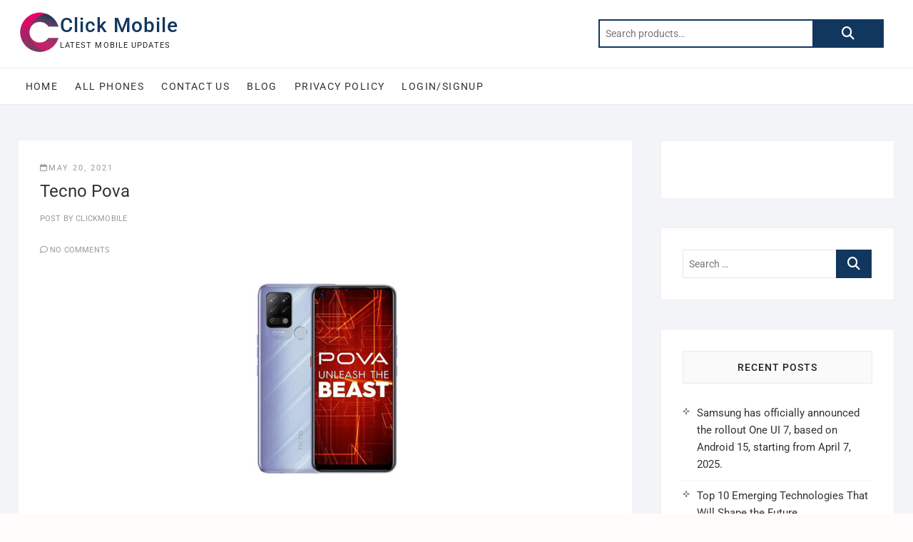

--- FILE ---
content_type: text/css
request_url: https://clickmobile.pk/wp-content/themes/shoppingcart/style.css?ver=6.9
body_size: 17312
content:
/*
Theme Name: ShoppingCart
Theme URI: https://themefreesia.com/themes/shoppingcart
Author: Theme Freesia
Author URI: https://themefreesia.com
Description: ShoppingCart is a beautiful theme especially build for Store, eCommerce, Shop and also fits for any kind of Shopping theme which contains all the feature you need to create a stunning website. The theme consists of well organized components so it’s easy to edit and customize everything to create a specific website for your needs. It is designed for Shopping but this is competent for every kind of site such as personal blog, ecommerce, portfolio etc. which is designed and developed by Theme Freesia. With a focus on Shopping sites, it features multiple sections on the front page as well as widgets, multiple navigation and social menus, a logo and more. This theme supports popular plugins like Breadcrumb NavXT, WP-PageNavi, Contact Form 7, Jetpack by WordPress.com, bbPress, wooCommerce and many more. It is 100% translation ready and you can easily customize with lots of options using Customizer. It consists contact us template, gallery template, Shopping Template, widgets and Sidebar. Get free support at https://tickets.themefreesia.com/ and View demo site at http://demo.themefreesia.com/shoppingcart.
Version: 1.2.6
Requires at least: 6.7
Requires PHP: 5.6
Tested up to: 6.8.1
Text Domain: shoppingcart
License: GNU General Public License version 3.0
License URI: http://www.gnu.org/licenses/gpl-3.0.html

Tags: threaded-comments, right-sidebar, four-columns, custom-background, custom-colors, custom-header, custom-logo, custom-menu, editor-style, featured-images, flexible-header, post-formats, footer-widgets, sticky-post, theme-options, translation-ready, e-commerce, education, portfolio

All files, unless otherwise stated, are released under the GNU General Public License
version 3.0 (http://www.gnu.org/licenses/gpl-3.0.html)
==================================================
*/

/* 1.0 Browser Reset
================================================== */
html {
	overflow-y: scroll;
	-webkit-text-size-adjust: 100%;
	-ms-text-size-adjust: 100%;
	-webkit-font-smoothing: antialiased;
  	-moz-osx-font-smoothing: grayscale;
  	text-rendering: optimizelegibility;
}

html, body, div, span, applet, object, iframe,
h1, h2, h3, h4, h5, h6, p, blockquote, pre,
a, abbr, acronym, address, big, cite, code,
del, dfn, em, font, ins, kbd, q, s, samp,
small, strike, strong, sub, sup, tt, var,
dl, dt, dd, ol, ul, li,
fieldset, form, label, legend,
table, caption, tbody, tfoot, thead, tr, th, td {
	border: 0;
	font-family: inherit;
	font-size: 100%;
	font-style: inherit;
	font-weight: inherit;
	margin: 0;
	outline: 0;
	padding: 0;
	vertical-align: baseline;
}

*,
*:before,
*:after { /* box layout to all elements */
	-webkit-box-sizing: border-box;
	-moz-box-sizing: border-box;
	box-sizing: border-box;
}

body {
	background-color: #FFFBFB;
}

article,
aside,
details,
figcaption,
figure,
footer,
header,
main,
nav,
section {
	display: block;
}

ol, ul {
	list-style: none;
	margin: 0;
}

ul li a,
ol li a {
	color: #333;
}

ul li a:hover,
ol li a:hover {
	color: #f77426;
}

ul ul,
ol ol,
ul ol,
ol ul {
	margin-bottom: 0;
}

table, 
th, 
td {
	border: 1px solid rgba(0, 0, 0, 0.1);
}

table {
	border-collapse: separate;
	border-spacing: 0;
	border-width: 1px 0 0 1px;
	margin-bottom: 20px;
	width: 100%;
}

caption, 
th {
	font-weight: 400;
	text-align: left;
}

th {
	text-transform: uppercase;
	color: #333;
}

td, th {
	padding: 8px;
	border-width: 0 1px 1px 0;
}

a img {
	border: 0 none;
}

embed,
iframe,
object {
	max-width: 100%;
}

/* Other fixes*/
*,*:before,
*:after {
	-webkit-box-sizing: border-box;
    -moz-box-sizing: border-box;
    -ms-box-sizing: border-box;
    box-sizing: border-box;
}

/* Webkit */
::selection {
	background: #f77426;
	color: #fff;
}

/* Gecko/Mozilla */
::-moz-selection {
	background: #f77426;
	color: #fff;
}

/* 2.0 Typography
================================================== */
body,
button,
input,
select,
textarea {
	color: #222;
	font-family: "Roboto", "Helvetica Neue", helvetica, arial, sans-serif;
	font-size: 15px;
	font-weight: 400;
	line-height: 1.6;
	word-wrap: break-word;
	overflow-x: hidden;
}

/* ----- #Headings  ----- */
h1, 
h2, 
h3, 
h4, 
h5, 
h6 {
	color: #333;
	font-family: "Roboto", sans-serif;
	margin-top:0;
	margin-bottom: 15px;
}

h1 a, 
h2 a, 
h3 a, 
h4 a, 
h5 a, 
h6 a { 
	color: #333;
	font-weight: inherit;
}

h1 {
	font-size: 30px;
	line-height: 1.233;
}

h2 {
	font-size: 26px;
	line-height: 1.269;
}

h3 {
	font-size: 24px;
	line-height: 1.292;
}

h4 {
	font-size: 22px;
	line-height: 1.318;
}

h5 {
	font-size: 20px;
	line-height: 1.350;
}

h6 {
	font-size: 18px;
	line-height: 1.389;
}

.highlight { 
	font-weight: 500;
}

/* ----- #Text Elements  ----- */
p {
	padding: 0;
	margin: 0 0 20px;
}

b, 
strong { 
	font-weight: 700; 
}

dfn, 
cite, 
em, 
i {
	font-style: italic;
}

/* -----  #Blockquote shortcode start styles  ----- */
blockquote {
	border-left: 2px solid #ddd;
	color: #888;
	font-family: "Roboto", sans-serif;
	font-size: 16px;
	-webkit-hyphens: none;
	-moz-hyphens: none;
	-ms-hyphens: none;
	hyphens: none;
	letter-spacing: 0.3px;
	line-height: 26px;
	margin-bottom: 20px;
	padding: 16px 20px 1px;
	position: relative;
	quotes: none;
}

blockquote cite {
	display: block;
	font-size: 15px;
	font-style: normal;
	text-align: right;
}

blockquote em,
blockquote i,
blockquote cite {
	font-style: normal;
}

address {
	display: block;
	margin: 0 0 1.6em;
}

pre {
	background-color: #f8f8f8;
	-webkit-border-radius: 5px;
	-moz-border-radius: 5px;
	border-radius: 5px;
	clear: both;
	color: #747474;
	font-family: "Courier 10 Pitch", Courier, monospace;
	font-size: 14px;
	line-height: 1.500;
	margin-bottom: 20px;
	overflow: auto;
	padding: 30px;
	position: relative;
	white-space: pre;
	z-index: 1;
}

code, 
kbd, 
tt, 
var {
	font: 14px Monaco, Consolas, "Andale Mono", "DejaVu Sans Mono", monospace;
	line-height: 1.500;
}

abbr,
acronym,
dfn {
	border-bottom: 1px dotted #666;
	cursor: help;
}

mark, 
ins {
	background: #fff9c0;
	text-decoration: none;
	margin-bottom: 20px;
}

sup,
sub {
	font-size: 75%;
	height: 0;
	line-height: 1;
	position: relative;
	vertical-align: baseline;
}

sup {
	bottom: 1ex;
}

sub {
	top: .5ex;
}

audio,
video {
	display: inline-block;
}

audio:not([controls]) {
	display: none;
	height: 0;
}

img {
	border-style: none;
}

svg:not(:root) {
	overflow: hidden;
}

[hidden] {
	display: none;
}

/* 3.0 Links
================================================== */
a {
	color: #f77426;
	cursor:pointer;
	text-decoration: none;
	transition-property: color;
	transition-duration: 0.2s;
	transition-timing-function: linear;
}

a:focus,
a:active,
a:hover {
	text-decoration: none;
}

a:focus {
	outline: thin dotted;
	outline-offset: -4px;
}

/* 4.0 Body Structure
================================================== */
#page {
	background-color: #F3F4F8;
	width: 100%;
}

.wide-wrap:after,
.wrap:after {
	clear: both;
	content: "";
	display: block;
}

.wide-wrap {
	margin: 0 40px;
}

.wrap {
	margin: 0 auto;
	max-width: 1300px;
	padding: 0;
	position: relative;
}

.inner-wrap {
	max-width: 978px;
	margin: 0 auto;
	overflow: hidden;
}

#primary .wrap {
	max-width: 100%;
}


/* --------------------------------------------
	Column
-------------------------------------------- */

.column {
	margin: 0 -15px;
}

.one-column,
.two-column,
.three-column,
.four-column {
	float: left;
	padding: 0 15px 30px;
}

.two-column-full-width {
	float: left;
	padding-bottom: 40px;
}

.one-column,
#primary .two-column {
	width:100%;
}

.two-column,
.two-column-full-width,
#primary .three-column,
#primary .four-column-full-width,
#primary .four-column {
	width: 50%;
}

.three-column,
.boxed-layout-small .four-column-full-width,
.three-column-full-width {
	width: 33.33%;
}

.four-column,
.four-column-full-width {
	width: 25%;
}

#primary .three-column:nth-child(3n+4),
#primary .four-column:nth-child(4n+5),
.boxed-layout-small .four-column-full-width:nth-child(4n+5) {
 	clear: none;
}

.two-column:nth-child(2n+3),
.three-column:nth-child(3n+4),
.four-column:nth-child(4n+5),
.four-column-full-width:nth-child(4n+5),
.boxed-layout-small .four-column-full-width:nth-child(3n+4),
#primary .three-column:nth-child(2n+3),
#primary .four-column:nth-child(2n+3) {
 	clear: both;
}

/* 5.0 Buttons
================================================== */
/* ----- Default Button ----- */

.btn-default {
	background-color: #f77426;
	border-radius: 3px;
	color: #fff;
	display: inline-block;
	font-size: 12px;
	font-weight: 400;
	line-height: 23px;
	margin: 10px 10px 0;
	overflow: hidden;
	padding: 8px 25px;
	position: relative;
	text-align: center;
	text-transform: uppercase;
	-webkit-transition: all 0.3s ease 0s;
	-moz-transition: all 0.3s ease 0s;
	-o-transition: all 0.3s ease 0s;
	-ms-transition: all 0.3s ease 0s;
	transition: all 0.3s ease 0s;
}

.btn-default:hover {
	background-color: #fff;
	color: #333;
}

.light {
	background-color: #fff;
    color: #333;
}

.light:hover {
	background-color: #333;
    color: #fff;
}

.light-color {
	border-color: #fff;
    color: #fff;
}

.dark {
	background-color: #484848;
}

.vivid-red {
	background-color: #f77426;
}

.vivid-blue {
	background-color: #3dace1;
}

/* ----- Go To Top Button ----- */

.go-to-top {
	background-color: transparent;
	border: none;
	bottom: 40px;
	cursor: pointer;
	margin: 0;
	overflow: hidden;
	padding: 0;
	position: fixed;
	right: 40px;
	z-index: 10000;
}

.go-to-top .icon-bg {
	background-color: #f77426;
	box-shadow: 0 2px 3px 0 rgba(0, 0, 0, 0.08);
	display: block;
	height: 40px;
	position: relative;
	-webkit-transition: all 0.3s ease-out 0s;
	-moz-transition: all 0.3s ease-out 0s;
	-o-transition: all 0.3s ease-out 0s;
	-ms-transition: all 0.3s ease-out 0s;
	transition: all 0.3s ease-out 0s;
	width: 40px;
}

.go-to-top .back-to-top-text {
	color: #fff;
	font-size: 18px;
	font-weight: 400;
	left: 50%;
	opacity: 1;
	-moz-opacity: 1;
	filter:alpha(opacity=100);
	position: absolute;
	text-align: center;
	text-transform: uppercase;
	top: 50%;
	-webkit-transform: translate3d(-50%, -50%, 0px);
	-moz-transform: translate3d(-50%, -50%, 0px);
	-ms-transform: translate3d(-50%, -50%, 0px);
	-o-transform: translate3d(-50%, -50%, 0px);
	transform: translate3d(-50%, -50%, 0px);
	-webkit-transition: all 0.3s ease-out 0s;
	-moz-transition: all 0.3s ease-out 0s;
	-o-transition: all 0.3s ease-out 0s;
	-ms-transition: all 0.3s ease-out 0s;
	transition: all 0.3s ease-out 0s;
	width: 100%;
	z-index: 2;
}

.go-to-top .back-to-top-icon {
	color: #fff;
	font-size: 18px;
	left: 50%;
	opacity: 0;
	-moz-opacity: 0;
	filter:alpha(opacity=0);
	position: absolute;
	top: 80%;
	-webkit-transform: translate3d(-50%, -50%, 0px);
	-moz-transform: translate3d(-50%, -50%, 0px);
	-ms-transform: translate3d(-50%, -50%, 0px);
	-o-transform: translate3d(-50%, -50%, 0px);
	transform: translate3d(-50%, -50%, 0px);
	-webkit-transition: all 0.3s ease-out 0s;
	-moz-transition: all 0.3s ease-out 0s;
	-o-transition: all 0.3s ease-out 0s;
	-ms-transition: all 0.3s ease-out 0s;
	transition: all 0.3s ease-out 0s;
	z-index: 2;
}

.go-to-top:hover .back-to-top-text {
	opacity: 0;
	-moz-opacity: 0;
	filter:alpha(opacity=0);
	top: 20%;
}

.go-to-top:hover .back-to-top-icon {
	opacity: 1;
	-moz-opacity: 1;
	filter:alpha(opacity=100);
	top: 50%;
}

/* ----- More Link Button ----- */

a.more-link {
	display: block;
	font-size: 12px;
	font-style: italic;
	margin-top: 20px;
	position: relative;
	text-align: left;
	-webkit-transition: all 0.3s ease-out 0s;
	-moz-transition: all 0.3s ease-out 0s;
	-o-transition: all 0.3s ease-out 0s;
	-ms-transition: all 0.3s ease-out 0s;
	transition: all 0.3s ease-out 0s;
	text-transform: uppercase;
	width: 150px;
}

a.more-link:hover {
	color: #333;
}

a.more-link:after {
	content: "\f105";
	font-family: 'Font Awesome 6 Free';
	font-weight: 900;
	font-size: 14px;
	font-style: normal;
	left: 5px;
	position: relative;
	-webkit-transition: all 0.3s ease-out 0s;
	-moz-transition: all 0.3s ease-out 0s;
	-o-transition: all 0.3s ease-out 0s;
	-ms-transition: all 0.3s ease-out 0s;
	transition: all 0.3s ease-out 0s;
}

a.more-link:hover:after {
	content: "\f101";
}

/* 6.0 Accessibility
================================================== */

/* Text meant only for screen readers */
.screen-reader-text {
	clip: rect(1px, 1px, 1px, 1px);
	position: absolute !important;
	height: 1px;
	overflow: hidden;
	width: 1px;
}

.screen-reader-text:hover,
.screen-reader-text:active,
.screen-reader-text:focus {
	background-color: #f1f1f1;
	-webkit-border-radius: 3px;
	-moz-border-radius: 3px;
	border-radius: 3px;
	-webkit-box-shadow:	0 1px 2px rgba(0, 0, 0, 0.15);
	-moz-box-shadow:	0 1px 2px rgba(0, 0, 0, 0.15);
	box-shadow:	0 1px 2px rgba(0, 0, 0, 0.15);
	clip: auto !important;
	color: #f77426;
	display: block;
	font-size: 14px;
	font-weight: 700;
	height: auto;
	left: 5px;
	line-height: normal;
	padding: 15px 23px 14px;
	text-decoration: none;
	top: 5px;
	width: auto;
	z-index: 100000; /* Above WP toolbar */
}

/* 7.0 Alignments
================================================== */

.alignleft {
	display: inline;
	float: left;
	margin-right: 20px;
}

.alignright {
	display: inline;
	float: right;
	margin-left: 20px;
}

.aligncenter {
	clear: both;
	display: block;
	margin: 0 auto;
}

/* 8.0 Breadcrumb
================================================== */

.breadcrumb {
	font-size: 13px;
	margin-bottom: 10px;
	overflow: hidden;
	text-overflow: ellipsis;
	white-space: nowrap;
}

.breadcrumb,
.breadcrumb a:hover {
	color: #999;
}

.breadcrumb a {
	color: #333;
}

.breadcrumb .home:before {
	content: '\f015';
	display: inline-block;
	font-family: 'Font Awesome 6 Free';
	font-weight: 900;
	font-size: 16px;
	font-style: normal;
	line-height: 1.313;
	margin-right: 4px;
	vertical-align: top;
}

.breadcrumb .post-page {
	padding: 0;
}

/* 9.0 Universal Clearfix
================================================== */
/* slightly enhanced, universal clearfix hack */
.clearfix:after {
     visibility: hidden;
     display: block;
     font-size: 0;
     content: " ";
     clear: both;
     height: 0;
}

.clearfix { 
	display: inline-block; 
}

/* start commented backslash hack \*/

* html .clearfix { 
	height: 1%; 
}
.clearfix { 
	display: block; 
}
/* close commented backslash hack */


/* 10.0 Forms
================================================== */

button,
input,
select,
textarea {
	font-size: 100%; /* Corrects font size in all browsers */
	margin: 0; /* Addresses margins set differently in IE6/7, F3/4, S5, Chrome */
	vertical-align: baseline; /* Appearance and consistency in all browsers */
	*vertical-align: middle; /* Appearance and consistency in IE6/IE7 */
}

input[type="text"],
input[type="email"],
input[type="url"],
input[type="tel"],
input[type="number"],
input[type="date"],
input[type="password"],
textarea {
	padding: 10px;
	border: 1px solid rgba(0, 0, 0, 0.1);
	-webkit-border-radius: 5px;
	-moz-border-radius: 5px;
	border-radius: 5px;
	width: 100%;
	margin-bottom: 30px;
	background-color: #fafafa;
}

input[type="search"] {
	padding: 10px;
	border: 1px solid rgba(0, 0, 0, 0.1);
	background-color: transparent;
	-webkit-border-radius: 0;
	-moz-border-radius: 0;
	border-radius: 0;
}

input[type="reset"],
input[type="button"],
input[type="submit"] {
	background-color: #f77426;
	-webkit-border-radius: 3px;
	-moz-border-radius: 3px;
	border-radius: 3px;
	border: 0 none;
	color: #fff;
	cursor: pointer;
	display: block;
	margin-bottom: 30px;
	padding: 6px 18px;
	text-align: center;
	text-transform: uppercase;
	-webkit-transition: all 0.3s ease-out;
	-moz-transition: all 0.3s ease-out;
	-o-transition: all 0.3s ease-out;
	-ms-transition: all 0.3s ease-out;
	transition: all 0.3s ease-out;
}

input[type="reset"]:hover,
input[type="button"]:hover,
input[type="submit"]:hover,
input[type="reset"]:focus,
input[type="button"]:focus,
input[type="submit"]:focus {
	background-color: #747474;
}

input[type="text"]:focus,
input[type="email"]:focus,
input[type="search"]:focus,
input[type="password"]:focus,
textarea:focus {
	border-color: rgba(0, 0, 0, 0.20);
	background-color: #fff;
}

input[type="search"]:focus {
	background-color: #f8f8f8;
}

input[type="checkbox"],
input[type="radio"] {
	padding: 0; /* Addresses excess padding in IE8/9 */
}

input[type=search] {
  -webkit-appearance: none;
}

/* #Search Form 
================================================== */
#search-box {
	display: inline-block;
	min-width: 500px;
	margin-right: 15px;
}

#search-box .search-form {
	background-color: #f5f5f5;
	border-radius: 3px;
	width: 100%;
}


#search-box input.search-field {
	width: calc(100% - 100px);
}

#search-box .search-submit {
	color: #fff;
	width: 100px;
}

#search-box input[type="search"] {
	border: 2px solid #f77426;
	border-right: none;
}

#search-box .woocommerce-product-search button[type="submit"] {
	background-color: #f77426;
	border: none;
	-webkit-border-radius: 0;
	-moz-border-radius: 0;
	border-radius: 0;
	color: #fff;
	cursor: pointer;
	font-size: 0;
	height: 40px;
	margin-left: -1px;
	outline: none;
	position: relative;
	right: 0;
	width: 100px;
	vertical-align: top;
	-webkit-transition: all 300ms ease-out 0s;
	-moz-transition: all 300ms ease-out 0s;
	-o-transition: all 300ms ease-out 0s;
	-ms-transition: all 300ms ease-out 0s;
	transition: all 300ms ease-out 0s;
}

#search-box .woocommerce-product-search button[type="submit"]:after {
	content: "\f002";
	font-family: 'Font Awesome 6 Free';
	font-weight: 900;
	font-size: 18px;
	line-height: 11px;
}

/* 11.0 Logo-Name-Slogan
================================================== */
#site-branding {
	text-align: left;
	padding: 15px 0 20px;
}

#site-detail {
	display: inline-block;
	text-align: left;
	vertical-align: middle;
}

#site-title {
	font-family: "Roboto", sans-serif;
	font-size: 28px;
	font-weight: 500;
	letter-spacing: 1px;
	line-height: 38px;
	margin: 0;
	-webkit-transition: all 300ms ease-out 0s;
	-moz-transition: all 300ms ease-out 0s;
	-o-transition: all 300ms ease-out 0s;
	-ms-transition: all 300ms ease-out 0s;
	transition: all 300ms ease-out 0s;
}

#site-title a {
	color: #f77426;;
	display: block;
}

#site-description {
	clear: both;
	color: #222;
	font-family: "Roboto", sans-serif;
	font-size: 11px;
	font-weight: 400;
	letter-spacing: 0.1em;
	line-height: 1.727;
	margin: 0;
	text-transform: uppercase;
}

.custom-logo-link {
	display: inline-block;
}

.custom-logo-link .custom-logo {
	height: 60px;
	width: auto;
	vertical-align: middle;
}

#sticky-header #site-branding {
	display: none;
	background-color: transparent;
	float: left;
	padding: 5px 15px 5px 0;
}

.is-sticky #sticky-header #site-branding {
	display: block;
}

#sticky-header #site-branding .custom-logo {
	height: 40px;
	width: auto;
}

#sticky-header #site-title {
	font-size: 22px;
	line-height: 25px;
}

#sticky-header #site-description {
	font-size: 9px;
	line-height: 15px;
}

.header-right {
	text-align: right;
	display: inline-block;
	float: right;
	padding-top: 12px;
}

#sticky-header .header-right {
	display: none;
	padding-top: 8px;
}

.is-sticky  #sticky-header .header-right {
	display: block;
}

/* #Horizontal Line
================================================== */
hr {
	background-color: rgba(0, 0, 0, 0.1);
	border: 0;
	height: 1px;
	margin-bottom: 1.5em;
}

/* 12.0 Images
================================================== */
img {
	height: auto;/* Make sure images are scaled correctly. */
	max-width: 100%;/* Adhere to container width. */
	vertical-align: top;
}

img.alignleft,
img.alignright,
img.aligncenter {
	margin-top: 20px;
	margin-bottom: 20px;
}

figure {
	margin: 0;
}

img#wpstats {
	display: none;
}

.entry-content img,
.comment-content img,
.widget img {
	max-width: 100%;
}

.img-border {
	background-color: #fff;
	padding: 5px;
	border: 1px solid #ccc;
}

/* ----- Media ----- */
.page-content img.wp-smiley,
.entry-content img.wp-smiley,
.comment-content img.wp-smiley {
	border: none;
	margin-bottom: 0;
	margin-top: 0;
	padding: 0;
}

.wp-caption {
	margin-bottom: 20px;
	max-width: 100%;
}

.wp-caption a {
	position: relative;
}

.wp-caption .wp-caption-text {
	margin-bottom: 0;
	padding: 10px 0;
	border-bottom: 1px solid rgba(0, 0, 0, 0.1);
}

.wp-caption .wp-caption-text,
.gallery-caption {
	font-style: italic;
}

/* 13.0 Margin-Padding-Border Override Classes
================================================== */
.margin-top-none {
	/* Clear Margin Top */
	margin-top: 0 !important;
}

.margin-bottom-none {
	/* Clear Margin Bottom */
	margin-bottom: 0 !important;
}

.margin-right-none {
	/* Clear Margin Right */
	margin-right: 0 !important;
}

.margin-left-none {
	/* Clear Margin Left */
	margin-left: 0 !important;
}

.padding-top-none {
	/* Clear Padding Top */
	padding-top: 0 !important;
}

.padding-bottom-none {
	/* Clear Padding Bottom */
	padding-bottom: 0 !important;
}

.padding-right-none {
	/* Clear Padding Right */
	padding-right: 0 !important;
}

.padding-left-none {
	/* Clear Padding Left */
	padding-left: 0 !important;
}

.border-top-none {
	/* Clear Border Top */
	border-top: 0 none !important;
}

.border-bottom-none {
	/* Clear Border Bottom */
	border-bottom: 0 none !important;
}

.border-right-none {
	/* Clear Border Right */
	border-right: 0 none !important;
}

.border-left-none {
	/* Clear Border Left */
	border-left: 0 none !important;
}

.shadow-none {
	/* Remove Shadow */
    -webkit-box-shadow: none !important;
    -moz-box-shadow: none !important;
    box-shadow: none !important;
}

.margin-bottom-none p {
    /* Clear Inner p Tags Margin Bottom */
    margin-bottom: 0 !important;
}

/* 15.0 Header Section
================================================== */
/* ----- Top Header Bar ----- */



/* ----- Top Header Bar ----- */
.header-wrap {
	background-color: #fff;
	position: relative;
	display: block;
	clear: both;
}

.top-bar {
	margin: 0;
	padding: 5px 0;
}

.top-bar .widget_contact {
	float: left;
	margin: 0;
}

.top-bar .widget_contact ul li {
	display: inline-block;
	float: left;
	margin-right: 10px;
	line-height: 1.5;
}

.top-bar .widget_contact ul li a {
	font-size: 13px;
	float: left;
}

.right-top-bar {
	float: right;
}

.top-bar-menu {
	float: right;
}

.top-bar .top-bar-menu a {
	display: block;
	font-size: 12px;
	line-height: 30px;
	padding: 0 8px;
	text-align: left;
}

.top-bar .top-bar-menu ul li ul li a {
	color: #333;
}

.top-bar .top-bar-menu a:hover {
	color: #f77426;
}

.top-bar .top-bar-menu ul li {
	display: inline-block;
	position: relative;
}

.top-bar .top-bar-menu ul li ul,
.top-bar .top-bar-menu ul li:hover ul ul,
.top-bar .top-bar-menu ul ul li:hover ul ul,
.top-bar .top-bar-menu ul ul ul li:hover ul ul,
.top-bar .top-bar-menu ul ul ul ul li:hover ul ul {
	visibility:hidden;
}

.top-bar .top-bar-menu ul li ul {
	background-color: #fff;
	-webkit-box-shadow: 0 1px 6px rgba(0, 0, 0, 0.15);
	-moz-box-shadow: 0 1px 6px rgba(0, 0, 0, 0.15);
  	box-shadow: 0 1px 6px rgba(0, 0, 0, 0.15);
	line-height: 2.667;
	list-style-type: none;
	left: 0;
	margin: 0;
	opacity: 0;
	padding: 5px 5px 0;
	position: absolute;
	top: 40px;
	transition: all 0.5s ease 0s;
	visibility: hidden;
	width: 200px;
	z-index: 9999;
}

.top-bar .top-bar-menu ul li ul li:last-child {
	border-bottom: none;
}

.top-bar .top-bar-menu ul li ul li {
	border-bottom: 1px solid #eee;
	display: block;
	width: 100%;
}
.top-bar .top-bar-menu > ul > li:hover > ul,
.top-bar .top-bar-menu ul li:hover ul,
.top-bar .top-bar-menu ul li ul li:hover ul {
	opacity: 1;
	visibility: visible;
	display: block;
}

.top-bar .top-bar-menu ul li ul li ul {
	left: 190px;
	top: 0;
}

.top-bar .social-links {
	float: left;
}

#sticky-header {
	border-bottom: 1px solid rgba(0, 0, 0, 0.08);
	border-top: 1px solid rgba(0, 0, 0, 0.08);
	position: relative;
	width: 100%;
	z-index: 999;
}

.is-sticky #sticky-header {
	background-color: rgba(255, 255, 255, 0.7);
	-webkit-box-shadow: 0 1px 2px rgba(0, 0, 0, 0.15);
	-moz-box-shadow: 0 1px 2px rgba(0, 0, 0, 0.15);
  	box-shadow: 0 1px 2px rgba(0, 0, 0, 0.15);
	border-bottom: none;
}

.is-sticky #sticky-header:before {
	border-bottom: none;
}

.is-sticky .main-header {
	border-bottom: none;
}

.boxed-layout #sticky-header,
.boxed-layout-small #sticky-header {
	width: inherit;
}

/* ----- Header Widget Title ----- */
.top-bar .widget-title {
	display: none;
}

/* ----- Header Image ----- */
.header-image {
	width: 100%;
	height: auto;
}

/* ----- Header Media ----- */
.custom-header {
    display: block;
    height: auto;
    width: 100%;
}

.wp-custom-header {
    position: relative;
    text-align: center;
}

#wp-custom-header-video {
	width: 100%;
}

video#wp-custom-header-video {
	height: auto;
}

.wp-custom-header .wp-custom-header-video-button { 
	background-color: rgba(0, 0, 0, 0.3);
	border: 1px solid rgba(255, 255, 255, 0.6);
	color: rgba(255, 255, 255, 0.6);
	cursor: pointer;
	font-size: 0;
	height: 45px;
	overflow: hidden;
	padding: 0;
	position: absolute;
	right: 30px;
	top: 30px;
	-webkit-transition: all 300ms ease-out 0s;
	-moz-transition: all 300ms ease-out 0s;
	-o-transition: all 300ms ease-out 0s;
	-ms-transition: all 300ms ease-out 0s;
	transition: all 300ms ease-out 0s;
	width: 45px;
}

.wp-custom-header .wp-custom-header-video-button:hover,
.wp-custom-header .wp-custom-header-video-button:focus { 
	border-color: rgba(255, 255, 255, 0.8);
	background-color: rgba(0, 0, 0, 0.5);
	color: #fff;
}

.wp-custom-header .wp-custom-header-video-button.wp-custom-header-video-play:after,
.wp-custom-header .wp-custom-header-video-button.wp-custom-header-video-pause:after {
	color: #fff;
	font-family: 'Font Awesome 6 Free';
	font-weight: 900;
	font-size: 18px;
	font-style: normal;
	opacity: 0.7;
	-moz-opacity: 0.7;
	filter:alpha(opacity=70);
	vertical-align: middle;
}

.wp-custom-header .wp-custom-header-video-button.wp-custom-header-video-play:after {
	content: "\f04c";
}
.wp-custom-header .wp-custom-header-video-button.wp-custom-header-video-pause:after{
	content: "\f04b";
}


/* 16.0 Social Links
================================================== */

.social-links {
	display: inline-block;
}

.entry-content .social-links {
	margin: 0;
}

.social-links li {
	float: left;
	display: inline-block;
}

.social-links li a {
	display: block;
	float: left;
	font-family: 'FontAwesome';
	font-size: 15px;
	text-align: center;
	line-height: 28px;
	-webkit-transition: all 0.3s linear 0s;
	-moz-transition: all 0.3s linear 0s;
	-o-transition: all 0.3s linear 0s;
	-ms-transition: all 0.3s linear 0s;
	transition: all 0.2s linear 0s;
	width: 30px;
}

.social-links li a[href*="facebook.com"]:before {
	content: '\f39e';
}

.social-links li a[href*="facebook.com"]:hover {
	color: #3B5998;
}

.social-links li a[href*="twitter.com"]:before {
	content: '\e61b';
}

.social-links li a[href*="twitter.com"]:hover {
	color: #000000;
}

.social-links li a[href*="pinterest.com"]:before {
	content: '\f231';
}

.social-links li a[href*="pinterest.com"]:hover {
	color: #CB2027;
}

.social-links li a[href*="dribbble.com"]:before {
	content: '\f17d';
}

.social-links li a[href*="dribbble.com"]:hover {
	color: #F26798;
}

.social-links li a[href*="instagram.com"]:before {
	content: '\f16d';
}

.social-links li a[href*="instagram.com"]:hover {
	color: #8E6051;
}

.social-links li a[href*="flickr.com"]:before {
	content: '\f16e';
}

.social-links li a[href*="flickr.com"]:hover {
	color: #0063DB;
}

.social-links li a[href*="linkedin.com"]:before {
	content: '\f0e1';
}

.social-links li a[href*="linkedin.com"]:hover {
	color: #007BB6;
}

.social-links li a[href*="angellist.com"]:before {
	content: '\f209 ';
}

.social-links li a[href*="angellist.com"]:hover {
	color: #000000;
}

/* 17.0 Navigation
================================================== */
.main-navigation {
	display: inline-block;
}

.main-navigation > ul > li {
	position: relative;
	display: inline-block;
}

.main-navigation a {
	color: #333;
	display: block;
	font-family: "Roboto", sans-serif;
	font-size: 14px;
	font-weight: normal;
	letter-spacing: 0.1em;
	line-height: 50px;
	padding: 0 10px;
	text-align: left;
	text-transform: uppercase;
}

.main-navigation a:hover,
.main-navigation ul li.current-menu-item a,
.main-navigation ul li.current_page_ancestor a,
.main-navigation ul li.current-menu-ancestor a,
.main-navigation ul li.current_page_item a,
.main-navigation ul li:hover > a,
.main-navigation li.current-menu-ancestor.menu-item-has-children > a:after,
.main-navigation li.current-menu-item.menu-item-has-children > a:after,
.main-navigation ul li:hover > a:after,
.main-navigation li.menu-item-has-children > a:hover:after,
.main-navigation li.page_item_has_children > a:hover:after {
	color: #f77426;
}

/* ----- Dropdown ----- */
.main-navigation ul li ul,
.main-navigation ul li:hover ul ul,
.main-navigation ul ul li:hover ul ul,
.main-navigation ul ul ul li:hover ul ul,
.main-navigation ul ul ul ul li:hover ul ul {
	visibility:hidden;
}

.main-navigation ul li ul {
	background-color: #fff;
	border-top: 2px solid #f77426;
	-webkit-box-shadow: 0 1px 6px rgba(0, 0, 0, 0.15);
	-moz-box-shadow: 0 1px 6px rgba(0, 0, 0, 0.15);
	box-shadow: 0 1px 6px rgba(0, 0, 0, 0.15);
	line-height: 2.667;
	list-style-type: none;
	margin: 0;
	opacity: 0;
	-moz-opacity: 0;
	filter:alpha(opacity=0);
	padding: 0;
	position: absolute;
	top: 100px;
	-webkit-transition: all .50s ease;
	-moz-transition: all .50s ease;
	-ms-transition: all .50s ease;
	-o-transition: all .50s ease;
	transition: all .50s ease;
	visibility: hidden;
	width: 200px;
	z-index: 9999;
}

.main-navigation > ul > li:hover > ul,
.main-navigation > ul > li.focus > ul {
	display: block;
	opacity: 1;
	-moz-opacity: 1;
	filter:alpha(opacity=100);	
  	visibility:visible;
  	top: 50px;
}

.is-sticky .main-navigation > ul > li:hover > ul {
	top: 50px;
}

.main-navigation ul li ul li {
	float: none;
	margin: 0;
	position: relative;
	text-align: left;
	width: 200px;
	z-index: 1;
}

.main-navigation ul li ul li:before {
    border-top: 1px solid #eee;
    content: "";
    height: 1px;
    left: 10px;
    position: absolute;
    top: 0;
    width: 90%;
}

.main-navigation ul li ul li:first-child:before {
    border-top: none;
}

.main-navigation ul li ul li a,
.main-navigation ul li.current-menu-item ul li a,
.main-navigation ul li ul li.current-menu-item a,
.main-navigation ul li.current_page_ancestor ul li a,
.main-navigation ul li.current-menu-ancestor ul li a,
.main-navigation ul li.current_page_item ul li a {
	color: #333;
	float: none;
	font-size: 13px;
	height: inherit;
	line-height: 1.538;
	padding: 12px 15px;
	text-transform: capitalize;
}

.is-sticky .main-navigation ul li ul li a {
	line-height: 1.538;
}

.main-navigation ul li ul li a:hover,
.main-navigation ul li ul li:hover > a,
.main-navigation ul li.current-menu-item ul li a:hover {
	color: #f77426;
}

.main-navigation ul li ul li ul {
	left: 190px;
	top: 10px;
}

.main-navigation ul li:last-child ul li ul {
	left: -200px;
}

.main-navigation ul ul li:hover ul,
.main-navigation ul ul li.focus ul,
.main-navigation ul ul ul li:hover ul,
.main-navigation ul ul ul li.focus ul {
	top: 2px;
	display: block;
	opacity: 1;
		-moz-opacity: 1;
		filter:alpha(opacity=100);	
  	visibility:visible;
}

.main-navigation li.menu-item-has-children > a:after,
.main-navigation li li.menu-item-has-children > a:after,
.main-navigation li.page_item_has_children > a:after,
.main-navigation li li.page_item_has_children > a:after {
	font-family: 'Font Awesome 6 Free';
	font-weight: 900;
	font-style: normal;
	text-decoration: inherit;
	font-size: 12px;
	padding-left: 6px;
}

.main-navigation li.menu-item-has-children > a:after,
.main-navigation li.page_item_has_children > a:after {
   content: "\f107";
}

.main-navigation li li.menu-item-has-children > a:after,
.main-navigation li li.page_item_has_children > a:after {
   content: "\f105";
   position: absolute;
   right: 15px;
}

/* ----- Top Megamenu  ----- */
#mega-menu-wrap-top-menu #mega-menu-top-menu > li.mega-menu-item > a.mega-menu-link {
	line-height: 30px;
}

/* ----- Responsive Navigation ----- */
.top-menu-toggle,
.menu-toggle {
	display: none;
}

.line-bar, 
.line-bar:after, 
.line-bar:before {
	background-color: #333;
}


/* 18.0 Content
================================================== */
#content {
	padding: 50px 0;
}

.blog #content {
	padding: 60px 0 0;
}

#main ul {
	list-style-type: disc;
}

#main ol {
	list-style-type: decimal;
}

#main ol ol {
	list-style: upper-alpha;
}

#main ol ol ol {
	list-style: lower-roman;
}

#main ol ol ol ol {
	list-style: lower-alpha;
}

#primary {
	background-color: #fff;
	float: left;
	padding: 30px;
	width: 70%;
}

.blog #primary,
.archive #primary {
	background-color: transparent;
	padding: 0;
}

/* 19.0 Sidebars
================================================== */
#secondary {
	float: left;
	padding-left: 40px;
	width: 30%;
}

/* 20.0 Post
================================================== */
.sticky:before {
	color: #ddd;
	content: "\f02e";
	font-family: 'Font Awesome 6 Free';
	font-weight: 900;
	font-size: 22px;
	position: absolute;
	right: 12px;
	top: -9px;
}

.sticky {
	border: 1px solid rgba(0, 0, 0, 0.06);
	padding: 30px;
	position: relative;
}

.entry-header {
	padding-bottom: 10px;
	text-align: left;
}

.post.hentry {
	background-color: #fff;
	clear: both;
	display: inline-block;
	margin-bottom: 60px;
	padding: 30px;
}

.single .post.hentry {
	background-color: transparent;
	padding: 0;
}

.post-content {
 	background-color: #fff;
	position: relative;
}

/* ----- Single page/post feature image ----- */
.single .post .post-image-content,
.page .page .post-image-content {
	margin-bottom: 40px;
	margin-right: 0;
	width: 100%;
}

.single .post .post-all-content,
.page .page .post-all-content {
	clear: both;
}

/* ----- Entry Titles ----- */
.entry-title {
	font-size: 24px;
	margin-bottom: 15px;
}

.entry-title,
.entry-title a {
	color: #333;
}

.entry-title a:hover,
.entry-title a:focus,
.entry-title a:active {
	color: #f77426;
}

/* ----- Entry Meta ----- */
.entry-meta {
	overflow: hidden;
}

.entry-meta span:last-child {
	margin-right: 0;
}

.entry-meta span {
	color: #999;
	display: inline-block;
	margin-bottom: 10px;
}
.entry-header .entry-meta span + span:before {
	text-align: center;
	content: '❖';
	width: 20px;
	color: #999;
	display: inline-block;
}

.entry-meta,
.entry-meta a {
	color: #999;
	font-size: 11px;
	letter-spacing: 0.2px;
	line-height: 1.583;
	text-transform: uppercase;
}

.entry-meta a:hover {
	color: #f77426;
}

.posted-on a {
	letter-spacing: 2px;
}

/* ----- Tag-cat Links ----- */

.entry-content .entry-meta {
	float: right;
}

.entry-footer {
	padding: 5px 0;
	width: 100%;
	position: relative;
	text-align: center;
}

.entry-footer:before {
	content: "";
	border-bottom: 1px solid #e1e1e1;
	width: 100%;
	position: absolute;
	left: 0;
	top: 35%;
	z-index: 0;
}

.entry-footer .entry-meta {
	background-color: #fff;
	display: inline-block;
	position: relative;
	z-index: 9;
}

/* #Extra Meta for Post Image
================================================== */
.post-image-content {
	float: left;
	margin-right: 30px;
	position: relative;
	width: 40%;
	z-index: 2;
}

.sticky .post-image-content {
	margin-right: 0;
	width: 100%;
	margin-bottom: 20px;
}

.site-main .post:first-child .post-image-content .entry-meta {
	display: block;
}

.post-featured-image a:after {
	content: '';
	transform: translateZ(0px);
	will-change: opacity;
	top: 0;
	left: 0;
	position: absolute;
	width: 100%;
	height: 100%;
	background: #fff;
	opacity: 0;
	-webkit-transition: all .15s linear;
	-moz-transition: all .15s linear;
	transition: all .15s linear;
}

.post-featured-image a:hover::after {
	opacity: .15;
}

.post-featured-image {
	display: inline-block;
	float: left;
	overflow: hidden;
	text-align: left;
}

.post-featured-image a {
	display: block;
}

/* Entry-format */
.format-aside .post-image-content .entry-format a:before {
	content: "\f06e";
}

.format-image .post-image-content .entry-format a:before {
	content: "\f03e";
}

.format-gallery .post-image-content .entry-format a:before {
	content: "\f1ad";
}

.format-video .post-image-content .entry-format a:before {
	content: "\f03d";
}

.format-status .post-image-content .entry-format a:before {
	content: "\f130";
}

.format-quote .post-image-content .entry-format a:before {
	content: "\f10d";
}

.format-link .post-image-content .entry-format a:before {
	content: "\f0c1";
}

.format-chat .post-image-content .entry-format a:before {
	content: "\f086";
}

.format-audio .post-image-content .entry-format a:before {
	content: "\f028";
}

/* #Entry Content
================================================== */
.entry-content {
	display: block;
	margin: 0 0 20px;
}

.entry-content dt,
.comment-content dt {
	font-weight: 700;
}

.entry-content dd,
.comment-content dd {
	margin-bottom: 20px;
}

.entry-content td,
.comment-content td {
	padding: 8px;
}

.entry-content ul,
.entry-content ol {
	margin: 0 0 30px 30px;
}

.entry-content li > ul, 
.entry-content li > ol {
	margin-bottom: 0;
}

.entry-content a {
	text-decoration: underline;
}

.wp-element-button,
.entry-content a:hover {
	text-decoration: none;
}

/* 21.0 Gallery
================================================== */
.gallery {
	margin-bottom: 20px;
}

.gallery-item {
	display: inline-block;
	-webkit-box-sizing: border-box;
	-moz-box-sizing: border-box;
  	box-sizing: border-box;
	margin: 0 4px 4px 0;
	width: 100%;
	vertical-align: top;
	text-align: center;
}

.gallery-columns-1 .gallery-item {
	max-width: 100%;
}

.gallery-columns-2 .gallery-item {
	max-width: 48%;
	max-width: -webkit-calc(50% - 4px);
	max-width:         calc(50% - 4px);
}

.gallery-columns-3 .gallery-item {
	max-width: 32%;
	max-width: -webkit-calc(33.3% - 4px);
	max-width:         calc(33.3% - 4px);
}

.gallery-columns-4 .gallery-item {
	max-width: 23%;
	max-width: -webkit-calc(25% - 4px);
	max-width:         calc(25% - 4px);
}

.gallery-columns-5 .gallery-item {
	max-width: 19%;
	max-width: -webkit-calc(20% - 4px);
	max-width:         calc(20% - 4px);
}

.gallery-columns-6 .gallery-item {
	max-width: 15%;
	max-width: -webkit-calc(16.7% - 4px);
	max-width:         calc(16.7% - 4px);
}

.gallery-columns-7 .gallery-item {
	max-width: 13%;
	max-width: -webkit-calc(14.28% - 4px);
	max-width:         calc(14.28% - 4px);
}

.gallery-columns-8 .gallery-item {
	max-width: 11%;
	max-width: -webkit-calc(12.5% - 4px);
	max-width:         calc(12.5% - 4px);
}

.gallery-columns-9 .gallery-item {
	max-width: 9%;
	max-width: -webkit-calc(11.1% - 4px);
	max-width:         calc(11.1% - 4px);
}

.gallery-columns-1 .gallery-item:nth-of-type(1n),
.gallery-columns-2 .gallery-item:nth-of-type(2n),
.gallery-columns-3 .gallery-item:nth-of-type(3n),
.gallery-columns-4 .gallery-item:nth-of-type(4n),
.gallery-columns-5 .gallery-item:nth-of-type(5n),
.gallery-columns-6 .gallery-item:nth-of-type(6n),
.gallery-columns-7 .gallery-item:nth-of-type(7n),
.gallery-columns-8 .gallery-item:nth-of-type(8n),
.gallery-columns-9 .gallery-item:nth-of-type(9n) {
	margin-right: 0;
}

.gallery-columns-1.gallery-size-medium figure.gallery-item:nth-of-type(1n+1),
.gallery-columns-1.gallery-size-thumbnail figure.gallery-item:nth-of-type(1n+1),
.gallery-columns-2.gallery-size-thumbnail figure.gallery-item:nth-of-type(2n+1),
.gallery-columns-3.gallery-size-thumbnail figure.gallery-item:nth-of-type(3n+1) {
	clear: left;
}

.gallery-caption {
	text-align: left;
}

/* #Post-Image-Paging Navigation
================================================== */
.wp-pagenavi,
.default-wp-page {
	margin: 50px 0;
	clear: both;
}

.wp-pagenavi .pages {
	border: 1px solid #ddd;
	-webkit-border-radius: 3px;
	-moz-border-radius: 3px;
	border-radius: 3px;
	color: #747474;
	padding: 9px 15px;
}

.wp-pagenavi .current,
.wp-pagenavi a {
	-webkit-border-radius: 3px;
	-moz-border-radius: 3px;
	border-radius: 3px;
	color: #747474;
	display: block;
	float: left;
	border: 1px solid rgba(0, 0, 0, 0.15);
	padding: 4px 11px;
}

.wp-pagenavi .current,
.wp-pagenavi a:hover,
.wp-pagenavi span.current {
	color: #747474;
	border: 1px solid rgba(0, 0, 0, 0.15);
	background-color: #f4f4f4;
}

.wp-pagenavi span.current {
	font-weight: 200;
}

/* ----- wp-pagenavi ----- */
.wp-pagenavi {
	text-align: center;
}

.wp-pagenavi .current,
.wp-pagenavi a {
	display: inline-block;
	float: none;
	margin-left: 4px;
}

/* ----- Default wp-page ----- */
#main ul.default-wp-page {
	margin-left: 0;
	list-style: none;
	padding-bottom: 0;
}

ul.default-wp-page li a {
	color: #848484;
	border: 1px solid #ddd;
	-webkit-border-radius: 3px;
	-moz-border-radius: 3px;
	border-radius: 3px;
	display: inline-block;
	padding: 2px 10px;
}

ul.default-wp-page li a:hover {
	background-color: #f4f4f4;
}

ul.default-wp-page li {
	padding: 0 0 20px;
}

ul.default-wp-page li.previous {
	float:left;	
}

ul.default-wp-page li.next {
	float:right;
}

/* ----- Default wp-page-navi ----- */
.navigation.pagination:after {
	clear: both;
	content: "";
	display: table;
	table-layout: fixed;
}

.navigation.pagination {
	clear: both;
	margin-bottom: 50px;
	text-align: center;
}

.navigation.pagination .nav-links {
	display: inline-block;
}

.page-numbers {
	background-color: #fff;
	color: #747474;
	display: block;
	float: left;
	margin-right: 8px;
	padding: 6px 14px;
	border: 1px solid rgba(0, 0, 0, 0.1);
	border-radius: 5px;
}

.page-numbers:last-child {
	margin-right: 0;
}

.page-numbers.current,
.page-numbers:hover {
	background-color: #eee;
}

.navigation.post-navigation {
	clear: both;
	margin-bottom: 50px;
}

.navigation.post-navigation .nav-links,
.image-navigation .nav-links {
	display: inline-block;
	width: 100%;
}

.navigation.post-navigation .nav-previous,
.image-navigation .nav-links .nav-previous {
	float: left;
}

.navigation.post-navigation .nav-next,
.image-navigation .nav-links .nav-next {
	float: right;
}

.navigation.post-navigation .post-title {
	color: #949494;
	display: block;
}

.image-navigation .nav-links a {
	color: #f77426;
}

/* 22.0 Attachments
================================================== */
.image-attachment div.attachment {
	background-color: #f9f9f9;
	border: 1px solid #ddd;
	border-width: 1px 0;
	margin: 0 -8.9% 1.625em;
	overflow: hidden;
	padding: 1.625em 1.625em 0;
	text-align: center;
}

.image-attachment div.attachment img {
	display: block;
	height: auto;
	margin: 0 auto 1.625em;
	max-width: 100%;
}

.image-attachment div.attachment a img {
	border-color: #f9f9f9;
}

.image-attachment div.attachment a:focus img,
.image-attachment div.attachment a:hover img,
.image-attachment div.attachment a:active img {
	border-color: #ddd;
	background-color: #fff;
}

.image-attachment .entry-caption p {
	font-size: 10px;
	letter-spacing: 0.1em;
	line-height: 2.6em;
	margin: 0 0 2.6em;
	text-transform: uppercase;
}

/* ----- View attachment page ----- */
.attachment-jpeg .attachment {
	text-align: center;
}

/* 23.0 Comments
================================================== */
.comments-title {
	font-size: 30px;
	font-weight: 400;
	line-height: 1.267;
	padding-bottom: 15px;
}

#main .comments-area ul,
#main .comments-area ol {
	margin: 0 0 30px 30px;
}

#main .comments-area ul ul,
#main .comments-area ol ol {
	margin-bottom: 0;
}

.comments-area article {
	margin: 24px 0;
	margin: 1.714285714rem 0;
}

.comments-area article header {
	margin: 0 0 48px;
	margin: 0 0 3.428571429rem;
	overflow: hidden;
	position: relative;
}

.comments-area article header img {
	float: left;
	padding: 0;
	line-height: 0;
}

.comments-area article header cite,
.comments-area article header time {
	display: block;
	margin-left: 85px;
	margin-left: 6.071428571rem;
}

.comments-area article header cite {
	font-style: normal;
	font-size: 15px;
	font-size: 1.071428571rem;
	line-height: 1.42857143;
}

.comments-area article header time {
	line-height: 1.714285714;
	text-decoration: none;
	font-size: 12px;
	font-size: 0.857142857rem;
	color: #484848;
}

.comments-area article header a {
	text-decoration: none;
	color: #484848;
}

.comments-area article header a:hover {
	color: #21759b;
}

.comments-area article header cite a {
	color: #444;
}

.comments-area article header cite a:hover {
	text-decoration: underline;
}

.comments-area article header h4 {
	position: absolute;
	top: 0;
	right: 0;
	padding: 6px 12px;
	padding: 0.428571429rem 0.857142857rem;
	font-size: 12px;
	font-size: 0.857142857rem;
	font-weight: 400;
	color: #fff;
	background-repeat: repeat-x;
	background: #0088d0;
	background: -webkit-linear-gradient(#009cee, #0088d0);
	background: -moz-linear-gradient(#009cee, #0088d0);
	background: -ms-linear-gradient(#009cee, #0088d0);
	background: -o-linear-gradient(#009cee, #0088d0);
	background: -webkit-gradient(#009cee, #0088d0);
	background: linear-gradient(#009cee, #0088d0);
	-webkit-border-radius: 3px;
	-moz-border-radius: 3px;
	border-radius: 3px;
	border: 1px solid #007cbd;
}

.comments-area li.bypostauthor cite span {
	position: absolute;
	margin-left: 5px;
	margin-left: 0.357142857rem;
	padding: 2px 5px;
	padding: 0.142857143rem 0.357142857rem;
	font-size: 10px;
	font-size: 0.714285714rem;
}

a.comment-reply-link {
	font-size: 13px;
	font-size: 0.928571429rem;
	line-height: 1.846153846;
	color: #747474;
}

a.comment-reply-link:hover {
	color: #21759b;
}

.commentlist .pingback {
	line-height: 1.714285714;
	margin-bottom: 24px;
	margin-bottom: 1.714285714rem;
}

.commentlist .children {
	margin-left: 48px;
	margin-left: 3.428571429rem;
}

#comments .comment ol {
	list-style: none;
}

/* ----- Comment form ----- */
#respond {
	margin-top: 48px;
	margin-top: 3.428571429rem;
}

#respond h3#reply-title {
	font-size: 30px;
	font-weight: 400;
	line-height: 1.267;
	padding-bottom: 15px;
}

#respond h3#reply-title #cancel-comment-reply-link {
	margin-left: 10px;
	margin-left: 0.714285714rem;
	font-weight: 400;
	font-size: 12px;
	font-size: 0.857142857rem;
}

#respond form {
	margin: 24px 0;
	margin: 1.714285714rem 0;
}

#respond form p {
	margin: 11px 0;
	margin: 0.785714286rem 0;
}

#respond form p.logged-in-as {
	margin-bottom: 24px;
	margin-bottom: 1.714285714rem;
}

#respond form label {
	display: block;
	line-height: 1.714285714;
}

#respond form input[type="text"],
#respond form textarea {
	-webkit-box-sizing: border-box;
	-moz-box-sizing: border-box;
  	box-sizing: border-box;
	font-size: 12px;
	font-size: 0.857142857rem;
	line-height: 1.714285714;
	padding: 10px;
	padding: 0.714285714rem;
	width: 100%;
}

#respond form p.form-allowed-tags {
	margin: 0;
	font-size: 12px;
	font-size: 0.857142857rem;
	line-height: 2;
	color: #484848;
}

.required {
	color: red;
}

label ~ span.required {
	display: block;
	float: left;
	margin: -18px 0 0 -16px;
	margin: -1.285714286rem 0 0 -1.142857143rem;
}

/* 24.0 Pages
================================================== */
/* ----- Page Title ----- */
.page-header {
	padding: 0 0 20px;
	position: relative;
	overflow: hidden;
}

.blog .page-header,
.category .page-header {
	display: none;
}

.error-404 .page-header {
	background-color: #fddbdd;
	margin-top: 0;
	padding: 25px 20px 15px;
}

.error-404 .page-title {
	padding: 0;
}

.error-404 .page-content {
	padding: 20px 0;
}

.error-404 #colophon {
	position: absolute;
	bottom: 0;
	width: 100%;
}

.page-title {
	color: #333;
	font-size: 24px;
	line-height: 1.333;
}

/* ----- Contact Page ----- */
.wpcf7-select {
	background-color: #fafafa;
	border: 1px solid rgba(0, 0, 0, 0.1);
	margin: 0 0 30px;
	padding: 10px;
	width: 40%;
	display: block;
}

.wpcf7 p {
	margin-bottom: 0;
}

input[type="file"]  {
	margin: 0 0 30px;
	display: block;
}

input[type="checkbox"] {
	margin: 0 0 30px;
}

/* 14.0 Layouts
================================================== */

/*------ Full width Layout ------*/
body:not(.boxed-layout):not(.boxed-layout-small) .inner-wrap {
	max-width: inherit;
}

/*------ Boxed Layout ------*/
.boxed-layout #page {
	max-width: 1300px;
	margin: 30px auto;
	-webkit-box-shadow: 0 1px 6px rgba(0, 0, 0, 0.15);
	-moz-box-shadow:    0 1px 6px rgba(0, 0, 0, 0.15);
	box-shadow:         	0 1px 6px rgba(0, 0, 0, 0.15);
}

.boxed-layout-small #page {
	max-width: 1038px;
	margin: 30px auto;
	-webkit-box-shadow: 0 1px 6px rgba(0, 0, 0, 0.15);
	-moz-box-shadow:    0 1px 6px rgba(0, 0, 0, 0.15);
	box-shadow:         	0 1px 6px rgba(0, 0, 0, 0.15);
}

.boxed-layout .wrap,
.boxed-layout-small .wrap {
	max-width: 96%;
}

.boxed-layout #page,
.boxed-layout-small #page {
	overflow: hidden;
}

/* 25.0 Widgets
================================================== */
.widget {
	margin-bottom: 30px;
}

#search-box .widget {
	margin-bottom: 0;
}

.widget ul li a {
	color: #333;
}

.widget ul li a:hover {
	color: #f77426;
}

.widget-title {
	font-family: "Roboto", sans-serif;
	font-size: 14px;
	line-height: 25px;
	font-weight: 400;
}

.widget-title,
.widget-title a {
	color: #222;
}

.widget-title a:hover {
	color: #f77426;
}

#secondary .widget {
	background-color: #fff;
	border: 1px solid rgba(0, 0, 0, 0.06);
	padding: 30px;
	margin-bottom: 40px;
}

#secondary .widget-title {
	background-color: #fafafa;
	border: 1px solid rgba(0, 0, 0, 0.06);
	font-weight: 500;
	line-height: 24px;
	letter-spacing: 1px;
	margin-bottom: 20px;
	padding: 10px 0;
	position: relative;
	text-align: center;
	text-transform: uppercase;
}

/* Search Widget
================================================== */
input.search-field {
	-webkit-border-radius: 0;
	-moz-border-radius: 0;
	border-radius: 0;
	color: #747474;
	float: left;
	font-size: 14px;
	height: 40px;
	line-height: 1.571;
	margin: 0;
	outline: medium none;
	padding: 6px 8px;
	width: 80%; /* fallback if needed */
	width: calc(100% - 50px);
}

.search-submit {
	background-color: #f77426;
	border: none;
	-webkit-border-radius: 0;
	-moz-border-radius: 0;
	border-radius: 0;
	color: #fff;
	cursor: pointer;
	font-size: 18px;
	height: 40px;
	margin-left: -1px;
	outline: medium none;
	right: 0;
	width: 50px;
	-webkit-transition: all 300ms ease-out 0s;
	-moz-transition: all 300ms ease-out 0s;
	-o-transition: all 300ms ease-out 0s;
	-ms-transition: all 300ms ease-out 0s;
	transition: all 300ms ease-out 0s;
	vertical-align: top;
}

.search-submit:hover {
	background-color: #585858;
}

/* Section Title
================================================== */
.box-header {
	margin-bottom: 40px;
	padding: 0 50px;
	text-align: center;
}

.box-title {
	font-size: 28px;
	font-weight: 400;
	line-height: 36px;
	margin-bottom: 15px;
}

.box-sub-title {
	font-size: 16px;
	font-weight: 400;
	line-height: 1.500;
	margin-bottom: 25px;
}

/* Brand Box
================================================== */
.brand-content-box {
	padding: 0 0 50px;
}

.brand-wrap {
	width: 90%;
	margin: 0 auto;
}

.brand-slider .slides li a:hover {
	opacity: 0.7;
}

.brand-slider .slides > li {
  display: none;
  -webkit-backface-visibility: hidden;
}

html[xmlns] .brand-slider .slides {
  display: block;
}

* html .brand-slider .slides {
  height: 1%;
}

.brand-slider {
	background-color: transparent;
	position: relative;
}

.brand-content-box .flex-direction-nav {
	width: 100%;
}

.brand-content-box .flex-nav-prev {
	border-radius: 20px 0px 0px 20px;
	left: -50px;
	position: absolute;
	top: 50%;
	transform: translateY(-50%);
}

.brand-content-box .flex-nav-next {
	border-radius: 0px 20px 20px 0px;
	right: -50px;
	position: absolute;
	top: 50%;
	transform: translateY(-50%);
}

.brand-content-box .flex-direction-nav li {
	display: inline-block;
	font-size: 0;
}

.brand-content-box .flex-nav-prev a.flex-prev:before {
	content: '\f104';
	font-size: 40px;
}

.brand-content-box .flex-nav-next a.flex-next:before {
	content: '\f105';
	font-size: 40px;

}
.brand-content-box .flex-nav-prev a.flex-prev,
.brand-content-box .flex-nav-next a.flex-next {
	color: rgba(0, 0, 0, 0.15);
	display: block;
	font-family: 'Font Awesome 6 Free';
	font-weight: 900;
	height: 30px;
	line-height: 30px;
	text-align: center;
	width: 30px;
}

.brand-content-box .flex-direction-nav li:hover a.flex-prev,
.brand-content-box .flex-direction-nav li:hover a.flex-next {
	color: #333;
}

/* Promotional Category Box
================================================== */
.promo-category-area {
	position: relative;
	margin-bottom: 30px;
}

.promo-category-wrap {
	width: 1300px;
	margin: 0 auto;
}

.boxed-layout .promo-category-wrap,
.boxed-layout-small .promo-category-wrap {
	max-width: 96%;
}

.promo-content-wrap {
	margin-left: -20px;
	display: inline-block;
	width: calc(100% + 20px);
}

.promo-category-content {
	display: inline-block;
	width: 20%;
	float: left;
	padding-left: 20px;
	position: relative;
	overflow: hidden;
	margin-bottom: 20px;
}

.promo-category-img {
	position: relative;
	overflow: hidden;
	width: 100%;
}

.promo-category-content .promo-category-img img {
	display: block;
	transition: all ease 0.5s;
}

.promo-category-content:hover .promo-category-img img {
	transform: scale(1.1);
}

.promo-category-text {
	position: absolute;
	padding: 10px;
	bottom: 0;
	margin: 10px;
}

.promo-category-text h4 {
	font-size: 18px;
	font-weight: 500;
	text-transform: uppercase;
	margin-bottom: 0;
	position: relative;
	z-index: 2;
}

.promo-category-text p {
	line-height: 22px;
	font-size: 12px;
	letter-spacing: 1px;
	text-transform: uppercase;
	font-weight: 400;
	margin-bottom: 0;
}

.promo-category-wide-text .promo-category-img {
	margin-bottom: 0;
}

.promo-category-wide-text .promo-category-text {
	width: 100%;
	margin-left: 0;
}

.more-products {
	font-size: 15px;
	position: relative;
	opacity: 0;
	visibility: hidden;
	transition: all ease 0.5s;
	margin-bottom: -24px;
	z-index: 2;
}

.promo-category-content:hover .more-products {
	opacity: 1;
	margin-bottom: 0;
	visibility: visible;
}

/* Product Category Text Background Color */
 
.promo-category-bg-color .promo-category-text {
	background-color: rgba(255,255,255,0.7);
}

.promo-category-bg-color .promo-category-text:after {
	content: "";
	border: 1px solid rgba(255,255,255,0.7);
	position: absolute;
	left: -2px;
	right: -2px;
	top: -2px;
	bottom: -2px;
	z-index: 1;
}

/* Product Widget Box
================================================== */

.advertisement-banner-one .widget-title,
.product-widget-box .widget-title {
	font-size: 20px;
}

/* Shoppingcart Grid Widget */

.shoppingcart-grid-widget {
	width: 100%;
}

.advertisement-banner-one .shoppingcart-grid-widget-wrap,
.product-widget-box .shoppingcart-grid-widget-wrap {
	margin-left: -20px;
	text-align: center;
}

.advertisement-banner-one .shoppingcart-grid-product,
.product-widget-box .shoppingcart-grid-product {
	padding-left: 20px;
	display: inline-block;
	margin: 0 -3px 20px;
	vertical-align: top;
}

.shoppingcart-slide-widget .shoppingcart-grid-product {
	padding: 0;
	margin: 0;
}

.advertisement-banner-one .five-column-grid .shoppingcart-grid-product,
.product-widget-box .five-column-grid .shoppingcart-grid-product {
	width: 20%;
}

.sc-grid-product-img {
	position: relative;
	overflow: hidden;
}

.sc-grid-product-img img {
	display: block;
	transition: all ease 0.5s;
}

.sc-grid-product-img:hover img {
	transform: scale(1.1);
}

.badge-sold-out {
	font-size: 16px;
	position: absolute;
	top: 0;
	bottom: 0;
	width: 100%;
	background-color: rgba(0,0,0,0.5);
	left: 0;
	z-index: 9;
}

.badge-sold-out span {
	position: absolute;
	top: 50%;
	left: 50%;
	color: #fff;
	transform: translate(-50%, -50%);
}

.sc-grid-product-img .onsale {
	color: #fff;
	font-size: 11px;
	position: absolute;
	top: 0;
	right: 0;
	z-index: 1;
	text-transform: uppercase;
	padding-right: 5px;
	line-height: 2.4;
}

.sc-grid-product-img .onsale:before {
	content: "";
	background-color: #f77426;
	width: 80px;
	height: 105px;
	transform: rotate(-60deg);
	position: absolute;
	z-index: -1;
	top: -62px;
	right: -30px;
}

.sc-grid-product-content {
	text-align: center;
	background-color: #fff;
	padding: 10px;
	border-top: 1px solid #eee;
}

.sc-grid-product-content .woocommerce-product-rating.woocommerce {
    display: inline-block;
}

.sc-grid-product-title {
	font-size: 15px;
	margin: 5px 0;
}

.shoppingcart-grid-product .price {
	display: inline-block;
}

.shoppingcart-grid-product .price del .woocommerce-Price-amount.amount {
	color: #999;
	margin-left: 5px;
}

.shoppingcart-grid-product .price ins {
	background: transparent;
	float: left;
	margin: 0;
}

.product-item-action {
	text-align: center;
	font-size: 12px;
	text-transform: uppercase;
	margin-top: 5px;
}

/* Shoppingcart Grid/Slide Widget */

.shoppingcart-grid-product .product-item-action .button,
.shoppingcart-grid-product .product-item-action .product_add_to_wishlist,
.product-item-action .yith-wcwl-add-button a.add_to_wishlist {
	background-color: rgba(255,255,255,0.7);
	position: relative;
	z-index: 2;
	vertical-align: top;
}

.shoppingcart-grid-product .product-item-action .button:hover,
.shoppingcart-grid-product .product-item-action .product_add_to_wishlist:hover,
.product-item-action .yith-wcwl-add-button a.add_to_wishlist:hover {
	background-color: #f77426;
}

.shoppingcart-grid-product .product-item-action .button:hover,
.shoppingcart-grid-product .product-item-action .product_add_to_wishlist:hover:before,
.shoppingcart-grid-product .product-item-action .button:hover:before,
.product-item-action .yith-wcwl-add-button a.add_to_wishlist:hover .yith-wcwl-icon {
	color: #fff;
}

.shoppingcart-grid-product .add_to_cart_button,
.shoppingcart-grid-product .product_type_grouped,
.shoppingcart-grid-product .product_type_external,
.shoppingcart-grid-product .product_type_simple,
.shoppingcart-grid-product .product_type_variable {
	color: #333;
	padding: 0 8px;
	border: 1px solid #999;
	min-height: 30px;
	display: inline-block;
	margin-bottom: 10px;
	line-height: 27px;
}

.shoppingcart-grid-product .product_add_to_wishlist,
.shoppingcart-grid-product .added_to_cart.wc-forward {
	background-color: rgba(255,255,255,0.7);
	font-size: 0;
	border: 1px solid #999;
	display: inline-block;
	height: 30px;
	width: 30px;
	line-height: 30px;
	position: relative;
	margin-left: -4px;
	vertical-align: top;
}

.shoppingcart-grid-product .add_to_cart_button:before,
.shoppingcart-grid-product .added_to_cart.wc-forward:before,
.shoppingcart-grid-product .product_type_grouped:before,
.shoppingcart-grid-product .product_add_to_wishlist:before {
	color: #333;
	font-family: 'Font Awesome 6 Free';
	font-weight: 900;
	font-size: 14px;
}

.shoppingcart-grid-product .add_to_cart_button:before {
	content: "\f291";
	margin-right: 10px;
}

.shoppingcart-grid-product .added_to_cart.wc-forward:before {
	content: "\f06e";
	font-weight: 400;
}

.shoppingcart-grid-product .product_type_grouped:before {
	content: "\f06e";
	font-weight: 400;
	margin-right: 10px;
}

.shoppingcart-grid-product .product_add_to_wishlist:before {
	content: "\f08a";
	font-weight: 400;
}

.yith-wcwl-icon.fa.fa-heart-o:before {
	font-size: 16px;
	font-weight: 400;
}

/* View More Button For Product Widgets */
.view-more-wrap {
	width: 100%;
	text-align: center;
	display: inline-block;
	margin: 15px 0 10px;
}

.view-more-btn {
	background-color: #f77426;
	color: #fff;
	padding: 6px 15px;
}

.view-more-btn:hover {
	background-color: #999;
}

/* ShoppingCart Template Footer Column
================================================== */
.shoppingcart-template-footer-column {
	background-color: #fff;
	padding-top: 20px;
	margin-bottom: -50px;
}

.shoppingcart-template-footer-column .widget-title {
	font-size: 20px;
}

.sc-template-footer-wrap {
	margin: 0 -10px;
}

.sc-footer-column {
	width: 25%;
	display: inline-block;
	padding: 0 10px;
	margin: 0 -2px 20px;
	vertical-align: top;
}

/* Popular Post Widget
================================================== */

.widget-popular-posts {
	display: inline-block;
	position: relative;
	width: 100%;
}

.popular-posts-wrapper {
	float: left;
}

.tf-popular {
	float: left;
	width: 100%;
}

.tf-popular .tf-post {
	background-color: transparent;
	clear: both;
	margin-bottom: 15px;
	display: inline-block;
	border-bottom: 1px solid rgba(0,0,0,0.1);
	padding: 0 0 10px;
	width: 100%;
}

.tf-popular .tf-post:last-child {
	border-bottom: none;
	margin-bottom: 0;
	padding-bottom: 0;
}

.tf-popular .tf-featured-image {
	float: left;
	width: 75px;
	margin-right: 15px;
	margin-bottom: 10px;
}

.tf-popular .has-post-thumbnail .tf-content {
	width: calc(100% - 90px);
	float: right;
}

.tf-content .tf-title {
	font-size: 16px;
	line-height: 23px;
	margin-bottom: 10px;
}

.tf-entry-meta span {
	display: inline-block;
	margin-right: 10px;
	margin-bottom: 5px;
}

.tf-entry-meta, 
.tf-entry-meta a {
	color: #949494;
	font-size: 11px;
	letter-spacing: 0.2px;
	line-height: 20px;
}

.tf-entry-meta .author {
	display: none;
}

/* Contact Widget
================================================== */
.widget_contact i[class*="fa fa-"]::before,
.column-4 .widget i[class*="fa fa-"]::before {
	font-family: "Fontawesome";
	font-weight: 400;
}

.widget_contact i.fa-envelope-o::before,
.column-4 .widget i.fa-envelope-o::before {
	content: "\f0e0";
}

.widget_contact ul li i {
	padding-right: 5px;
}

.widget_contact ul li {
	padding: 3px 0 2px 0;
}

.widget_contact ul li a:hover {
	color: #f77426;
}

/* Calendar Widget
================================================== */
.widget_calendar #wp-calendar {
	width: 90%;
	margin: 0 auto;
}

.widget_calendar #wp-calendar caption,
.widget_calendar #wp-calendar th,
.widget_calendar #wp-calendar td {
	text-align: center;
}

.widget_calendar #wp-calendar caption {
	font-size: 18px;
	padding: 0 0 30px;
	text-transform: uppercase;
}

.widget_calendar #wp-calendar th,
.widget_calendar #wp-calendar tfoot td {
	background-color: #f4f4f4;
}


/* Posts Widget
================================================== */
.widget_posts {
	margin-bottom: 30px;
}

.widget_posts .post-title a:hover {
	text-decoration: underline;
}

.widget_posts .article-calendar {
	font-size: 14px;
}

/* Tag Cloud Widget
================================================== */
.widget_tag_cloud a {
	background-color: #eee;
	color: #747474;
	display: inline-block;
	font-size: 13px !important;
	font-weight: 300;
	margin-bottom: 10px;
	margin-right: 5px;
	padding: 2px 15px;
}

.widget_tag_cloud a:hover {
	background-color: #e8e8e8;
}

/* ----- Site Info ----- */
.site-info {
	background-color: #fff;
	font-size: 14px;
	line-height: 1.571;
	text-align: center;
	padding: 5px 0;
}

.site-info .wrap {
	border-top: 1px solid rgba(0,0,0,0.07);
	padding: 20px 0 10px;
	position: relative;
}

.site-info .wrap:before {
	background-color: rgba(0,0,0,0.07);
	height: 1px;
	width: 100%;
	content: "";
	top: -4px;
	position: absolute;
	left: 0;
}

.site-info .social-links {
	display: inline-block;
	float: left;
	text-align: center;
}

.site-info .social-links a {
	color: #969595;
	display: inline-block;
	font-size: 18px;
	margin: 0 10px 10px 0;
}

.site-info .social-links a:hover {
	background-color: #fafafa;
	border-color: transparent;
}

.site-info .copyright {
	font-size: 13px;
	line-height: 26px;
	text-align: right;
	float: right;
}

.site-info .copyright,
.site-info .copyright a {
	color: #969595;
}

.site-info .copyright span {
	display: block;
}

.site-info .copyright a:hover {
	color: #f77426;
}

/* Googlemap Widget
================================================== */
.googlemaps_widget {
	width: 100%;
	margin-bottom: 50px;
}

.maps-container {
	margin: 0;
	padding: 0;
	height: auto;
}

.googlemaps_widget .maps-container .textwidget {
	border: 1px solid #ccc;
	height: 402px;
}

.googlemaps_widget iframe {
	width: 100%;
	height: 400px;
}

/* 26.0 Footer
================================================== */
#colophon p {
	margin-bottom: 15px;
}

#colophon {
	font-size: 14px;
	line-height: 1.500;
}

#colophon .widget-wrap {
	background-color: #fff;
	border-top: 1px solid rgba(0, 0, 0, 0.05);
	color: #333;
}

#colophon .widget-area {
	margin: 0 -15px;
	padding: 50px 0 10px;
	display: -webkit-box;      /* OLD - iOS 6-, Safari 3.1-6 */
	display: -moz-box;         /* OLD - Firefox 19- (buggy but mostly works) */
	display: -ms-flexbox;      /* TWEENER - IE 10 */
	display: -webkit-flex;     /* NEW - Chrome */
	display: flex;             /* NEW, Spec - Opera 12.1, Firefox 20+ */
    -webkit-box-orient: horizontal;
    -moz-box-orient: horizontal;
    -webkit-box-direction: normal;
    -moz-box-direction: normal;
    -ms-flex-direction: row;
    -webkit-flex-direction: row;
    flex-direction: row;
}

#colophon .widget {
	margin-bottom: 10px;
}

#colophon .widget ul li a {
	color: #333;
}

#colophon .widget ul li a:hover {
	color: #f77426;
}

#colophon .widget_categories ul li a,
#colophon .widget_pages ul li a,
#colophon .widget_nav_menu ul li a,
#colophon .widget_recent_entries ul li a,
#colophon .widget_categories ul li a,
#colophon .widget_recent_comments ul li a,
#colophon .widget_meta ul li a,
#colophon .widget_rss ul li a {
	display: block;
}

#colophon .widget_categories ul ul li a,
#colophon .widget_pages ul ul li a,
#colophon .widget_nav_menu ul ul li a,
#colophon .widget_recent_entries ul ul li a,
#colophon .widget_categories ul ul li a,
#colophon .widget_recent_comments ul ul li a,
#colophon .widget_meta ul ul li a,
#colophon .widget_rss ul ul li a {
	padding-left: 20px;
}

#colophon .widget_categories ul ul ul li a,
#colophon .widget_pages ul ul ul li a,
#colophon .widget_nav_menu ul ul ul li a,
#colophon .widget_recent_entries ul ul ul li a,
#colophon .widget_categories ul ul ul li a,
#colophon .widget_recent_comments ul ul ul li a,
#colophon .widget_meta ul ul ul li a,
#colophon .widget_rss ul ul ul li a {
	padding-left: 30px;
}

#colophon .widget-title {
	font-size: 20px;
	line-height: 1.444;
}

.widget_search .widget-title {
	display: none;
}

.widget_rss ul li {
	display: block;
	padding: 10px 0;
}

.widget_meta ul li,
.widget_recent_comments ul li,
.widget_categories ul li,
.widget_recent_entries ul li,
.widget_archive ul li {
	display: block;
	padding: 7px 0 8px 20px;
	position: relative;
}

.widget_meta ul li:before,
.widget_recent_comments ul li:before,
.widget_categories ul li:before,
.widget_recent_entries ul li:before,
.widget_archive ul li:before {
	color: #888;
	content: "✜";
	font-size: 12px;
	left: 0;
	line-height: 20px;
	position: absolute;
}

.widget_recent_entries span {
	display: block;
}

.widget_text .textwidget li {
	margin-bottom: 10px;
}

#secondary .widget_meta ul li,
#secondary .widget_recent_comments ul li,
#secondary .widget_categories ul li,
#secondary .widget_recent_entries ul li,
#secondary .widget_archive ul li {
	border-bottom: 1px dotted #eee;
	padding: 9px 0 10px 20px;
}

#secondary .widget ul li:last-child {
	border-bottom: none;
}

#colophon .widget_posts .post-title {
	font-size: 15px;
	line-height: 1.467;
	padding-bottom: 0;
}

/* Footer column
================================================== */
.column-4 {
	float: left;
	padding: 0 20px 40px;
}

.column-4 {
	width: 25%;
}

.column-4:nth-child(4n+5) {
 	clear: both;
}

#colophon .column-4 {
	margin-bottom: 30px;
	padding: 0 15px;
	display: -webkit-box; /* OLD - iOS 6-, Safari 3.1-6 */
	display: -moz-box; /* OLD - Firefox 19- (buggy but mostly works) */
	display: -ms-flexbox; /* TWEENER - IE 10 */
	display: -webkit-flex; /* NEW - Chrome */
	display: flex;  /* NEW, Spec - Opera 12.1, Firefox 20+ */
	-webkit-box-orient: vertical;
    -moz-box-orient: vertical;
    -webkit-box-direction: normal;
    -moz-box-direction: normal;
    -ms-flex-direction: column;
    -webkit-flex-direction: column;
    flex-direction: column;
}

#colophon #site-branding {
	float: none;
}

/* ----- Footer Text Widgets for payment Card ----- */
.payment-card li {
	display: inline-block;
	font-size: 40px;
	margin: 0 5px 5px 0;
	line-height: 1;
}

#colophon .widget .payment-card li a {
	color: #888;
}

#colophon .widget .payment-card i[class*="fa fa-"]::before {
	font-family: "Fontawesome";
	font-weight: 400;
}

/* #Advertisement Banner One
================================================== */
.advertisement-banner-one {
	margin-top: 30px;
	text-align: center;
}

.ad-banner-one-wrap {
	max-width: 1300px;
	margin: 0 auto;
}

.boxed-layout .ad-banner-one-wrap,
.boxed-layout-small .ad-banner-one-wrap {
	max-width: 96%;
}

.advertisement-banner-one .widget {
	text-align: left;
}

/* #Catalog Menu Slider Promotion
================================================== */
.catalog-slider-promotion-box {
	margin-top: 30px;
	text-align: center;
}

.full-width-slider .catalog-slider-promotion-box {
	margin-top: 0;
}

.catalog-slider-promotion-wrap {
	display: inline-block;
	margin: 0 auto;
	width: 1300px;
	background-color: #fff;
	padding: 25px;
}

.boxed-layout .catalog-slider-promotion-wrap,
.boxed-layout-small .catalog-slider-promotion-wrap {
	max-width: 96%;
}

.catalog-slider-promotion-inner {
	width: 100%;
}

.catalog-menu-box {
	display: inline-block;
	float: left;
	margin-right: -4px;
	padding-right: 20px;
	width: 20%;
}

.show-menu-toggle,
.header-catalog-menu-wrap {
	display: none;
}

.catalog-menu-title:before {
	color: #999;
	content: "\f0c9";
	font-family: 'Font Awesome 6 Free';
	font-weight: 900;
	font-size: 22px;
	font-style: normal;
	margin-right: 10px;
}

.catalog-menu-title {
	font-size: 18px;
	margin-bottom: 8px;
	text-align: left;
}

.catalog-menu a {
	display: block;
	font-size: 14px;
	line-height: 38px;
	text-align: left;
}

.catalog-slider-promotion-wrap .catalog-menu .title-highlight > a:after {
	content: attr(title);
	position: absolute;
	top: 9px;
	display: inline-block;
	font-size: 10px;
	font-weight: 600;
	text-transform: uppercase;
	color: #fff;
	background-color: #f77426;
	padding: 2px 6px;
	margin-left: 10px;
	line-height: 1.1;
}

.catalog-menu > ul > li {
	padding: 0 10px;
}

.catalog-menu > ul > li:after {
	content: "";
	height: 4px;
	background-color: #f77426;
	width: 4px;
	position: absolute;
	float: left;
	left: -5px;
	top: 17px;
}

.catalog-menu ul li {
	border-bottom: 1px solid #e4e4e4;
	display: block;
	position: relative;
}

.catalog-menu a:hover {
	color: #f77426;
}

.catalog-menu ul li ul li:first-child:before {
	content: "";
	height: 38px;
	background-color: #fff;
	width: 1px;
	position: absolute;
	float: left;
	left: -16px;
}

.catalog-menu ul li ul {
	background-color: #fff;
	border: 1px solid #e4e4e4;
  	box-shadow: 0 2px 4px rgba(0,0,0,.07);
	line-height: 2.667;
	list-style-type: none;
	left: 100%;
	margin: 0;
	opacity: 0;
	position: absolute;
	padding: 0 15px;
	top: -1px;
	transition: all 0.5s ease 0s;
	visibility: hidden;
	min-width: 200px;
	z-index: 9999;
}

.catalog-menu ul li:hover ul ul,
.catalog-menu ul ul li:hover ul ul,
.catalog-menu ul ul ul li:hover ul ul,
.catalog-menu ul ul ul ul li:hover ul ul {
	visibility: hidden;
}

.catalog-menu ul li ul li:last-child {
	border-bottom: none;
}

.catalog-menu ul li ul li {
	border-bottom: 1px solid #e4e4e4;
	display: block;
}
.catalog-menu > ul > li:hover > ul,
.catalog-menu ul li:hover ul,
.catalog-menu ul li ul li:hover ul {
	opacity: 1;
	visibility: visible;
	display: block;
}

.catalog-menu ul li a:focus ~ ul,
.catalog-menu ul li ul li a:focus ~ ul {
	opacity: 1;
	visibility: visible;
	display: block;
}

.catalog-menu ul ul.focus,
.catalog-menu ul ul ul.focus {
	opacity: 1;
	visibility: visible;
	display: block;
}

.catalog-menu li.menu-item-has-children > a:before, 
.catalog-menu li.page_item_has_children > a:before {
	font-family: 'Font Awesome 6 Free';
	font-weight: 900;
	font-style: normal;
	float: right;
	text-decoration: inherit;
	font-size: 10px;
	margin-right: 5px;
}

.catalog-menu li.menu-item-has-children > a:before, 
.catalog-menu li.page_item_has_children > a:before {
	content: "\f105";
}

.hide-menu-toggle {
	background-color: transparent;
	border: none;
}

/* #Main Slider
================================================== */
.main-slider {
	display: inline-block;
	width: 60%;
	vertical-align: top;
}

.main-slider .layer-slider,
.main-slider .multi-slider {
	height: 100%;
	position: relative;
}

.layer-slider .slides > li {
  display: none;
  -webkit-backface-visibility: hidden;
}

html[xmlns] .layer-slider .slides {
  display: block;
}

* html .layer-slider .slides {
  height: 1%;
}

.layer-slider .slides > li:first-child {
  display: block;
}

.main-slider .image-slider {
	background-position: center center;
	background-size: cover;
  	-webkit-box-sizing: border-box;
	-moz-box-sizing: border-box;
  	box-sizing: border-box;
  	position: relative;
}

/* ----- Slider Buttons ----- */
.main-slider .flex-direction-nav {
	opacity: 0;
	-moz-opacity: 0;
	filter:alpha(opacity=0);
	visibility: hidden;
	-webkit-transition: all 500ms ease-out;
	-moz-transition: all 500ms ease-out;
	-o-transition: all 500ms ease-out;
	-ms-transition: all 500ms ease-out;
	transition: all 500ms ease-out;
}

.main-slider:hover .flex-direction-nav  {
	opacity: 1;
	-moz-opacity: 1;
	filter:alpha(opacity=100);
	visibility: visible;
}

.main-slider .flex-direction-nav li {
	background-color: rgba(0, 0, 0, 0.35);
	display: block;
	font-size: 0;
	height: 40px;
	left: 0;
	outline: medium none;
	padding: 0;
	position: absolute;
	text-align: left;
	top: 50%;
	-webkit-transform: translateY(-50%);
	-moz-transform: translateY(-50%);
	-ms-transform: translateY(-50%);
	-o-transform: translateY(-50%);
	transform: translateY(-50%);
	width: 40px;
	z-index: 99;
}

.main-slider .flex-direction-nav li:before {
	background-color: rgba(0, 0, 0, 0.35);
	content: "";
	height: 2px;
	left: 100%;
	margin-top: -1px;
	opacity: 0;
	-moz-opacity: 0;
	filter:alpha(opacity=0);
	position: absolute;
	top: 50%;
	-webkit-transition: left 0.3s ease 0s, right 0.3s ease 0s, opacity 0.3s ease 0s, background-color 0.3s ease 0s;
	-moz-transition: left 0.3s ease 0s, right 0.3s ease 0s, opacity 0.3s ease 0s, background-color 0.3s ease 0s;
	-o-transition: left 0.3s ease 0s, right 0.3s ease 0s, opacity 0.3s ease 0s, background-color 0.3s ease 0s;
	-ms-transition: left 0.3s ease 0s, right 0.3s ease 0s, opacity 0.3s ease 0s, background-color 0.3s ease 0s;
	transition: left 0.3s ease 0s, right 0.3s ease 0s, opacity 0.3s ease 0s, background-color 0.3s ease 0s;
	width: 35px;
}

.main-slider .flex-direction-nav a:before {
	-webkit-transform: translateX(-50%) rotate(30deg);
	-moz-transform: translateX(-50%) rotate(30deg);
	-ms-transform: translateX(-50%) rotate(30deg);
	-o-transform: translateX(-50%) rotate(30deg);
	transform: translateX(-50%) rotate(30deg);
	transform-origin: 0 100% 0;
}

.main-slider .flex-direction-nav a:before,
.main-slider .flex-direction-nav a:after {
	backface-visibility: hidden;
	background-color: #fff;
	content: "";
	height: 50%;
	left: 35%;
	position: absolute;
	-webkit-transition: transform 0.3s ease 0s, background-color 0.3s ease 0s;
	-moz-transition: transform 0.3s ease 0s, background-color 0.3s ease 0s;
	-o-transition: transform 0.3s ease 0s, background-color 0.3s ease 0s;
	-ms-transition: transform 0.3s ease 0s, background-color 0.3s ease 0s;
	transition: transform 0.3s ease 0s, background-color 0.3s ease 0s;
	width: 3px;
}

.main-slider .flex-direction-nav a:after {
	top: 50%;
	-webkit-transform: translateX(-50%) rotate(-30deg);
	-moz-transform: translateX(-50%) rotate(-30deg);
	-ms-transform: translateX(-50%) rotate(-30deg);
	-o-transform: translateX(-50%) rotate(-30deg);
	transform: translateX(-50%) rotate(-30deg);
	transform-origin: 0 0 0;
}

.main-slider .flex-direction-nav a {
	display: block;
	height: 80%;
	margin: 10% 0 0 10%;
	position: relative;
	width: 80%;
}

.main-slider .flex-direction-nav li.flex-nav-next {
	left: auto;
	right: 0;
}

.main-slider .flex-direction-nav li.flex-nav-next a {
	-webkit-transform: rotate(180deg);
	-moz-transform: rotate(180deg);
	-ms-transform: rotate(180deg);
	-o-transform: rotate(180deg);
	transform: rotate(180deg);
}

.main-slider .flex-direction-nav li.flex-nav-next:before {
	left: auto;
	right: 100%;
}

/* ----- Slider Pagination Buttons ----- */
.main-slider .flex-control-nav {
	line-height: 0;
	opacity: 0;
	-moz-opacity: 0;
	filter:alpha(opacity=0);
	position: absolute;
	bottom: 20px;
	z-index: 99;
	right: 20px;
	visibility: hidden;
	-webkit-transition: all 500ms ease-out;
	-moz-transition: all 500ms ease-out;
	-o-transition: all 500ms ease-out;
	-ms-transition: all 500ms ease-out;
	transition: all 500ms ease-out;
}

.main-slider:hover .flex-control-nav {
	opacity: 1;
	-moz-opacity: 1;
	filter:alpha(opacity=100);
	visibility: visible;
}

.main-slider .flex-control-nav li {
	display: inline-block;
}

.main-slider .flex-control-nav li a {
	background-color: #fff;
	cursor: pointer;
	display: inline-block;
	font-size: 0;
	height: 3px;
	margin: 8px 5px;
	opacity: 0.8;
	-moz-opacity: 0.8;
	filter:alpha(opacity=80);
	text-align: center;
	vertical-align: middle;
	width: 15px;
}

.main-slider .flex-control-nav a.flex-active, 
.main-slider .flex-control-nav a:hover {
	background-color: #f77426;
  	-webkit-transition: background .3s ease;
	-moz-transition: background .3s ease;
	-o-transition: background .3s ease;
	-ms-transition: background .3s ease;
  	transition: background .3s ease;
}

/* #Promotion
================================================== */
.product-promotion {
	width: 20%;
	float: right;
	margin-left: -4px;
	padding-left: 20px;
}

.product-promotion-content {
	margin-bottom: 20px;
}

.product-promotion-content:last-child {
	margin-bottom: 0;
}

/* #gutenberg
================================================== */


/* #bbpress
================================================== */
#bbpress-forums,
div.bbp-breadcrumb, div.bbp-topic-tags,
div.bbp-template-notice p,
#bbpress-forums .bbp-topic-content ul.bbp-topic-revision-log, 
#bbpress-forums .bbp-reply-content ul.bbp-topic-revision-log, 
#bbpress-forums .bbp-reply-content ul.bbp-reply-revision-log {
	font-size: 14px;
}

#bbpress-forums p.bbp-topic-meta img.avatar, 
#bbpress-forums ul.bbp-reply-revision-log img.avatar, 
#bbpress-forums ul.bbp-topic-revision-log img.avatar, 
#bbpress-forums div.bbp-template-notice img.avatar, 
#bbpress-forums .widget_display_topics img.avatar, 
#bbpress-forums .widget_display_replies img.avatar, 
#bbpress-forums p.bbp-topic-meta img.avatar {
	border: 0;
	float: none;
	margin-bottom: 2px;
	margin-right: 1px;
}

.bbp-pagination {
	text-align: right;
}

.bbp-pagination-count {
	float: none;
}

#bbpress-forums ul.bbp-lead-topic,
#bbpress-forums ul.bbp-topics,
#bbpress-forums ul.bbp-forums,
#bbpress-forums ul.bbp-replies,
#bbpress-forums ul.bbp-search-results {
	font-size: 14px;
	overflow: hidden;
	border: 1px solid #ddd;
	margin-bottom: 20px;
	clear: both;
}

#bbpress-forums li.bbp-header,
#bbpress-forums li.bbp-footer {
	background: #f4f4f4;
	border: none;
	font-weight: 700;
	text-align: center;
	padding: 15px 18px 15px 18px;
}

#bbpress-forums li.bbp-footer {
	padding: 8px;
	border-top: 1px solid #ddd;
}

#bbpress-forums .bbp-topics a {
	color: #333;
}

#bbpress-forums .bbp-topics a:hover {
	color: #f77426;
}

#bbpress-forums li.bbp-body ul.forum, 
#bbpress-forums li.bbp-body ul.topic {
	border-top: 1px solid #ddd;
}

#bbpress-forums li.bbp-header ul {
	font-size: 16px;
}

#bbpress-forums li.bbp-body ul.forum, #bbpress-forums li.bbp-body ul.topic {
	font-size: 14px;
	padding: 12px 0 10px 18px;	
}

#bbpress-forums .bbp-forum-info .bbp-forum-content,
#bbpress-forums p.bbp-topic-meta {
	font-size: 14px;
	margin: 5px 0 5px;
	padding: 0;
	word-wrap: break-word;
}

div.bbp-template-notice.info {
	color: #1891a8;
}

div.bbp-template-notice.info a {
	color: #1891a8;
	font-weight: 400;
}

#bbpress-forums p.bbp-topic-meta img.avatar {
  width:25px;
  height:25px;
}

#bbpress-forums fieldset.bbp-form {
	border: none;
	padding: 0;
}

#bbpress-forums fieldset.bbp-form legend {
	font-size: 15px;
	font-weight: 700;
	padding: 0 0 10px;
}

div.bbp-template-notice, div.indicator-hint {
    background: #f4f4f4;
    border: 1px solid #ddd;
    padding: 15px 20px;
	-webkit-border-radius: 0;
	-moz-border-radius: 0;
    border-radius: 0;
}

#bbpress-forums .wp-editor-container, 
#wp-bbp_topic_content-editor-container, 
#wp-bbp_reply_content-editor-container {
	border: 1px solid #ddd;
}

#wp-bbp_topic_content-editor-container textarea {
	background-color: transparent;
}

.bbp-topic-form input#bbp_topic_title, 
.bbp-topic-form input#bbp_topic_tags,
.bbp-topic-form select#bbp_stick_topic_select, 
.bbp-topic-form select#bbp_topic_status_select { 
	color: #AAA9A9;
	background-color: #ffffff;
    border: 1px solid #ddd;
	-webkit-box-shadow: 0 1px 5px rgba(0, 0, 0, 0.1) inset;
	-moz-box-shadow:	0 1px 5px rgba(0, 0, 0, 0.1) inset;
	box-shadow:	0 1px 5px rgba(0, 0, 0, 0.1) inset;
    color: #747474;
    font-size: 13px;
    padding: 8px 2%;
}

.bbp-submit-wrapper button.submit {
	border: 1px solid #f77426;
	background-color: #f77426;
	color: #fff;
	padding: 8px 30px;
	font-size: 15px;
	-ms-transition: all 0.3s ease 0s;
	-moz-transition: all 0.3s ease 0s;
	-webkit-transition: all 0.3s ease 0s;
	-o-transition: all 0.3s ease 0s;
	transition: all 0.3s ease 0s;
}

.bbp-submit-wrapper button.submit:hover {
	background-color: #ddd;
	border: 1px solid #ccc;
	color: #666;
	cursor: pointer;
}

.bbp-search-form input[type="submit"] {
	display: inline-block;
	height: 45px;
	margin: 0 0 0 -4px;
}

div.bbp-template-notice, div.indicator-hint {
	color: #ed1c24;
}

@media only screen and (max-width: 480px) {
	.bbp-search-form input[type="submit"] {
		height: 29px;
	}
}

/* Woocommerce
================================================== */
.woocommerce #main .page-title {
	display: none;
}

.woocommerce-ordering .orderby {
	background-color: #fafafa;
	border: 1px solid rgba(0, 0, 0, 0.1);
	padding: 5px;
	font-size: 15px;
}

.woocommerce #respond input#submit, 
.woocommerce a.button, 
.woocommerce button.button, 
.woocommerce input.button {
	background-color: #f77426;
	color: #fff;
	-webkit-border-radius: 0;
	-moz-border-radius: 0;
	border-radius: 0;
	font-size: 14px;
	font-weight: 400;
	-ms-transition: all 0.3s ease 0s;
	-moz-transition: all 0.3s ease 0s;
	-webkit-transition: all 0.3s ease 0s;
	-o-transition: all 0.3s ease 0s;
	transition: all 0.3s ease 0s;
}

.woocommerce #respond input#submit.alt, 
.woocommerce a.button.alt, 
.woocommerce button.button.alt, 
.woocommerce input.button.alt {
	background-color: #f77426;
	color: #fff;
	-ms-transition: all 0.3s ease 0s;
	-moz-transition: all 0.3s ease 0s;
	-webkit-transition: all 0.3s ease 0s;
	-o-transition: all 0.3s ease 0s;
	transition: all 0.3s ease 0s;
}
	
.woocommerce #respond input#submit.alt:hover, 
.woocommerce a.button.alt:hover, 
.woocommerce button.button.alt:hover, 
.woocommerce input.button.alt:hover {
	background-color: #999;
	color: #fff;
}

.woocommerce .quantity .qty {
	height: 34px;
}

.woocommerce span.onsale {
	background-color: #f77426;
	font-size: 14px;
	font-weight: 500;
	left: -20px;
	min-height: 4em;
	min-width: 4em;
	padding: 0.402em;
	top: -20px;
}

.woocommerce ul.products li.product .onsale {
	line-height: 1.2;
	border-radius: 0;
	min-height: 15px;
	top: 25px;
}

.woocommerce ul.products li.product h3 {
	font-size: 1.2em;
}

.woocommerce ul.products li.product .price {
	font-size: 1em;
}

.woocommerce div.product p.price, 
.woocommerce div.product span.price {
	color: #747474;
}

.woocommerce ul.products li.product .price {
	color: #747474;
}

.woocommerce div.product .woocommerce-tabs .panel {
	padding-top: 20px;
}

.woocommerce-demo-store p.demo_store {
	background-color: #f77426;
}

.woocommerce #content table.cart td.actions .input-text, 
.woocommerce table.cart td.actions .input-text, .woocommerce-page #content table.cart td.actions .input-text, 
.woocommerce-page table.cart td.actions .input-text {
	width: auto;
}

.woocommerce .woocommerce-message:before {
	color: #f77426;
}

.woocommerce-cart table.cart td.actions .coupon .input-text {
	padding: 10px 6px 12px;
}

.woocommerce-cart .wc-proceed-to-checkout a.checkout-button {
	padding: 15px;
}

.woocommerce table.shop_table td {
	padding: 12px;
	border-top: 0;
}

.woocommerce table.shop_table {
	-webkit-border-radius: 0;
	-moz-border-radius: 0;
	border-radius: 0;
}

.woocommerce #reviews #comments ol.commentlist li .comment-text,
.woocommerce div.product .woocommerce-tabs ul.tabs li {
	-webkit-border-radius: 0;
	-moz-border-radius: 0;
	border-radius: 0;
}

.woocommerce div.product .woocommerce-tabs ul.tabs li:after, 
.woocommerce div.product .woocommerce-tabs ul.tabs li:before {
	display: none;
}

.woocommerce nav.woocommerce-pagination ul li a, 
.woocommerce nav.woocommerce-pagination ul li span {
	padding: 0.5em 0.8em;
}

.woocommerce .woocommerce-ordering, 
.woocommerce .woocommerce-result-count {
	margin: 0 0 3em;
}

.woocommerce ul.products li.product a img {
	margin: 0;
}

.woocommerce .widget_price_filter .price_slider_wrapper .ui-widget-content {
	background-color: #ddd;
	margin: 35px 0;
}

.woocommerce .widget_price_filter .ui-slider-horizontal {
	height: 0.4em;
}

.woocommerce .widget_price_filter .ui-slider .ui-slider-range, 
.woocommerce-page .widget_price_filter .ui-slider .ui-slider-range {
	background-color: #aaa;
}
 
.woocommerce .widget_price_filter .ui-slider .ui-slider-handle {
	border: 1px solid #bdbdbd;
	background-color: #f4f4f4;
	border-radius: 0;
	transform: rotate(45deg);
	height: 12px;
	width: 12px;
	top: -5px;
}

.price_slider_amount .price_label {
	color: #f77426;
	font-size: 14px;
}

.woocommerce-Price-amount.amount {
	color: #f77426;
	font-size: 16px;
}

.woocommerce .star-rating,
.comment-form-rating .stars span a {
	color: #ffd33b;
	font-size: 15px;
}

.product_list_widget .star-rating {
	margin: 8px 0 10px;
}

.widget_product_categories li {
	border-bottom: 1px solid #eee;
	position: relative;
}

.widget_product_categories li:before {
	color: #999;
	content: "❖";
	margin-right: 10px;
}

.product-categories li ul {
	border-top: 1px solid #eee;
}

.product-categories li a {
	line-height: 2.5;
}

.woocommerce .woocommerce-product-search input.search-field {
	width: calc(100% - 95px);
}

.woocommerce .woocommerce-product-search button[type="submit"] {
	-webkit-border-radius: 0;
	-moz-border-radius: 0;
	border-radius: 0;
	padding: 8px 15px;
	margin-bottom: 0;
	border: none;
	cursor: pointer;
	background-color: #f77426;
	color: #fff;
}

.woocommerce .woocommerce-product-search button[type="submit"]:hover {
	background-color: #999;
}

.woocommerce .tagcloud a {
	border: 1px solid #ddd;
	display: inline-block;
	margin: 0 2px 6px 0;
	padding: 3px 10px;
}

.woocommerce-review-link {
	color: #747474;
}

#main .woocommerce-MyAccount-navigation > ul {
	list-style: none;
}

.woocommerce-MyAccount-navigation ul li > a {
	border: 1px solid #e4e4e4;
	display: block;
	height: 100%;
	margin-bottom: -1px;
	padding: 8px;
	width: 100%;
}

.woocommerce-MyAccount-navigation ul li > a:hover,
.woocommerce-MyAccount-navigation ul li.is-active {
	background-color: #f8f8f8;
}

.woocommerce nav.woocommerce-pagination {
	display: inline-block;
	margin-bottom: 40px;
	width: 100%;
}

.woocommerce-pagination .page-numbers {
	outline: none;
	border: none;
	border-radius: 0;
}

.woocommerce .single-featured-image-header {
	display: none;
}

.woocommerce button.button.alt.disabled, 
.woocommerce button.button.alt.disabled:hover {
	background-color: #f77426;
}

.woocommerce div.product .out-of-stock {
	color: #f77426;
}

.cart .quantity input[type="number"] {
	margin-bottom: 0;
}

.woocommerce div.product .woocommerce-tabs ul.tabs {
	padding: 0;
}

.woocommerce div.product .woocommerce-tabs ul.tabs li {
	border: none;
	background-color: transparent;
	margin-right: 30px;
	margin-left: 0;
	padding: 0;
}

.woocommerce div.product .woocommerce-tabs ul.tabs li.active {
	background: transparent;
	border-bottom: 2px solid #f77426;
}

.woocommerce .summary .product_meta .posted_in, 
.entry-summary .sku_wrapper, 
.entry-summary .variations label, 
.woocommerce .summary .product_meta .tagged_as, 
.brand {
	display: inline-block;
	font-size: 15px;
	margin: 0;
	width: 100%;
	clear: both;
}

.entry-summary .sku,
.woocommerce .summary .product_meta .posted_in a, 
.woocommerce .summary .product_meta .tagged_as a, 
.brand span a {
	font-weight: normal;
	color: #808080;
}

.entry-summary .product_meta span {
	padding: 5px 0px;
}

@media only screen and (max-width: 767px) {
	.woocommerce span.onsale {
		left: 0;
	}
	.woocommerce ul.products li.product .onsale {
		margin: -0.6em -0.6em 0 0;
	}
}

/* Woocommerce Cart and Wishlist */
.wishlist-box {
	display: inline-block;
	float: right;
}

.wishlist-btn,
.header-right .wcmenucart-contents {
	float: left;
	padding: 8px 20px 8px 0px;
	color: #999;
	position: relative;
	line-height: 1;
}

.wl-counter,
.header-right .cart-value {
	background-color: #f77426;
	border-radius: 50%;
	top: 0px;
	color: #fff;
	display: inline-block;
	font-size: 10px;
	height: 15px;
	line-height: 14px;
	margin: 0;
	position: absolute;
	right: 8px;
	text-align: center;
	text-transform: uppercase;
	width: 15px;
}

.header-right .wishlist-btn i,
.header-right .wcmenucart-contents i {
	font-size: 22px;
	vertical-align: top;
}

.woocommerce ul.products li.product .woocommerce-loop-category__title, .woocommerce ul.products li.product .woocommerce-loop-product__title, .woocommerce ul.products li.product h3 {
	padding: .5em 0;
	margin: 0;
	font-size: 15px;
}
.woocommerce div.product p.price, 
.woocommerce div.product span.price {
	line-height: 1;
	margin-bottom: 0;
}

.woocommerce ul.products li.product .woocommerce-loop-category__title, 
.woocommerce ul.products li.product .woocommerce-loop-product__title, 
.woocommerce ul.products li.product h3,
.woocommerce div.product div.summary,
.woocommerce div.product form.cart div.quantity {
	font-size: 15px;
}

.related.products {
	float: left;
	width: 100%;
}

.yith-wcwl-add-button a.add_to_wishlist {
	border: 1px solid #ccc;
	padding: 2px 10px;
	margin-bottom: 15px;
	display: inline-block;
}

.yith-wcwl-add-button a.add_to_wishlist:hover {
	background-color: #fafafa;
}

/* For new version of WL */
.product-item-action .yith-wcwl-add-to-wishlist {
	display: inline-block;
	margin: 0 0 0 -4px;
}

.product-item-action .yith-wcwl-add-button a.add_to_wishlist {
	border: 1px solid #999;
	padding: 5px 7px;
	display: inline-block;
	font-size: 0;
	margin: 0;
}

.product-item-action .yith-wcwl-add-button .yith-wcwl-icon {
	font-size: 18px;
	color: #333;
	margin: 0;
}

/* Woocommerce Cart */
.header-right .cart-box {
	color: #222;
	float: right;
	margin-left: 5px;
	position: relative;
	height: 40px;
}

.cart-box .widgettitle, 
.cart-box .widget ul li a {
	color: #222;
}

.header-right .my-cart-wrap {
	float: left;
	color: #333;
	text-align: left;
	font-size: 12px;
	letter-spacing: 1px;
}

.header-right .my-cart-wrap div {
	height: 15px;
	line-height: 1.6;
}

.header-right .my-cart-wrap .my-cart {
	font-weight: bold;
}

.header-right .widget_shopping_cart {
	background: #fff;
	box-shadow: 0 1px 6px rgba(0, 0, 0, 0.15);
	opacity: 0;
	padding: 20px;
	position: absolute;
	right: 0;
	top: 70px;
	visibility: hidden;
	-webkit-transition: all 0.5s ease;
	-moz-transition: all 0.5s ease;
	transition: all 0.5s ease;
	min-width: 280px;
	z-index: 9999;
}

.header-right .cart-box:hover .widget_shopping_cart,
.header-right .cart-box.focus .widget_shopping_cart {
	opacity: 1;
	visibility: visible;
	top: 50px;
}

.header-right .woocommerce a.button {
	padding: 5px 10px;
	margin: 0 5px;
}

/* Full width for Dokan Dashboard  */
.dokan-dashboard #primary {
	width: 100%;
	margin-bottom: 30px;
}

.dokan-dashboard #secondary {
	display: none;
}

/* ShoppingCart Template
================================================== */
.woocommerce ul.cart_list li img, 
.woocommerce ul.product_list_widget li img {
	float: left;
	margin-left: 0;
	width: 90px;
	margin-right: 20px;
}

.product-widget-box .woocommerce ul.cart_list, 
.product-widget-box .woocommerce ul.product_list_widget {
	margin-left: -20px;
}

.product-widget-box .woocommerce ul.cart_list li, 
.product-widget-box .woocommerce ul.product_list_widget li {
	display: inline-block;
	padding: 10px;
	margin-bottom: 20px;
	width: calc(25% - 24px);
	vertical-align: top;
	background-color: #fff;
	margin: 0 0 20px 20px;
}

.product-widget-box .woocommerce ul.cart_list li img, 
.product-widget-box .woocommerce ul.product_list_widget li img {
	float: left;
	margin-right: 20px;
	width: 150px;
	margin-left: 0;
}

.boxed-layout-small .product-widget-box .woocommerce ul.cart_list li img, 
.boxed-layout-small .product-widget-box .woocommerce ul.product_list_widget li img {
	margin-right: 0;
	width: 100%;
	margin-bottom: 10px;
}

.product-widget-box .widget_product_categories li, 
.product-widget-box .widget_product_categories li ul {
	display: inline-block;
}

.product-widget-box .widget_product_categories li {
	margin-right: 20px;
}

.product-widget-box .widget_product_categories .cat-item > a {
	background-color: #e4e4e4;
	padding: 5px 15px;
	border: 1px solid #fff;
}

.woocommerce ul.products li.product, .woocommerce-page ul.products li.product {
	overflow: hidden;
	text-align: center;
	background-color: #fff;
	padding-bottom: 20px;
}

.archive.woocommerce span.onsale {
	background-color: transparent;
	font-size: 13px;
}

.archive.woocommerce ul.products li.product .onsale {
	top: 5px;
	right: 0;
}

.archive.woocommerce span.onsale:before {
	content: "";
	background-color: #f77426;
	width: 80px;
	height: 105px;
	transform: rotate(-60deg);
	position: absolute;
	z-index: -1;
	top: -70px;
	right: -10px;
}

.woocommerce ul.products li.product .star-rating {
	margin: 0 auto 10px;
}

.woocommerce ul.products li.product .price {
	display: inline-block;
}

.woocommerce ul.products li.product .price del .woocommerce-Price-amount.amount,
.product_list_widget del .woocommerce-Price-amount.amount {
	color: #999;
	margin-left: 5px;
}

.woocommerce ul.products li.product .price ins,
.product_list_widget ins {
	background: transparent;
	float: left;
	margin: 0;
}

.woocommerce ul.products li.product .button {
	margin-top: 5px;
	background-color: rgba(255,255,255,0.7);
	border: 1px solid #333;
	color: #333;
	border-radius: 0;
	padding: 8px 38px;
}

.woocommerce ul.products li.product .button:hover {
	background-color: #f77426;
	border-color: #f77426;
	color: #fff;
}

.woocommerce-loop-product__link {
	display: block;
}

.widget_layered_nav .count {
	float: right;
}

.woocommerce .widget_price_filter .ui-slider-horizontal {
	height: 0.2em;
}

.woocommerce a.remove:hover {
	background: #333;
}

#secondary .product-categories .cat-item .count,
#colophon .product-categories .cat-item .count {
	float: right;
	line-height: 38px;
}

@media only screen and (max-width: 480px) {
	.woocommerce ul.cart_list li img, 
	.woocommerce ul.product_list_widget li img {
		width: 100%;
	}
}

/* Jetpack
================================================== */
@media only screen and (max-width: 800px) {
	#infinite-handle {
		clear: both;
		display: block;
	}
}

/* Recent Posts With Thumbnails
================================================== */
.rpwwt-widget ul li {
	margin: 0 0 1em;
}

.rpwwt-post-author {
	color: #747474;
}

.rpwwt-post-date {
	color: #949494;
	font-size: 13px;
	font-style: italic;
}

/* Print
================================================== */

@media print {

	/* Hide elements */

	form,
	button,
	input,
	select,
	textarea,
	.social-links,
	.header-search,
	.flex-direction-nav,
	.flex-control-nav,
	.feature-icon,
	.portfolio-img,
	.portfolio-title-bg,
	.about-image,
	.team-content-wrap img,
	.testimonial-wrap img,
	.brand-content-box,
	.latest-blog-image,
	.fact-figure-box .btn-default,
	#secondary,
	.custom-logo,
	.page-links,
	.edit-link,
	.post-navigation,
	.pagination.navigation,
	.comments-pagination,
	.comment-respond,
	.comment-edit-link,
	.comment-reply-link,
	.comment-metadata .edit-link,
	.pingback .edit-link,
	.site-footer .widget-area,
	.site-info {
		display: none !important;
	}

	.latest-blog-text {
		padding: 30px;
	}

	.our-feature-box,
	.about-box-bg,
	.fact-figure-bg,
	.portfolio-box,
	.testimonial-bg,
	.latest-blog-box,
	.team-member-box {
		padding: 0;
	}

	.about-box .two-column {
	  width: 100%;
	}


	/* Font sizes */

	body {
		font-size: 12pt;
	}

	h1 {
		font-size: 24pt;
	}

	h2 {
		font-size: 22pt;
	}

	h3 {
		font-size: 20pt;
	}

	h4 {
		font-size: 18pt;
	}

	h5 {
		font-size: 16pt;
	}

	h6 {
		font-size: 14pt;
	}

	.page .panel-content .entry-title,
	.page-title {
		font-size: 10pt;
	}

	/* Layout */

	.wrap {
		padding-left: 5% !important;
		padding-right: 5% !important;
		max-width: none;
	}

	/* Site Branding */

	.site-header {
		background: transparent;
		padding: 0;
	}

	.custom-header-media {
		padding: 0;
	}

	.site-branding {
		margin-top: 0;
		margin-bottom: 1.75em !important; /* override styles added by JavaScript */
	}

	.site-title {
		font-size: 25pt;
	}

	.site-description {
		font-size: 12pt;
		opacity: 1;
	}

	/* Posts */

	.single-featured-image-header {
		background: transparent;
	}

	.entry-meta {
		font-size: 9pt;
	}

	/* Colors */

	body,
	.site {
		background: none !important; /* Brute force since user agents all print differently. */
	}

	body,
	a,
	.site-title a {
		color: #222 !important; /* Make sure color schemes don't affect to print */
	}

	h2,
	h5,
	blockquote,
	.site-description,
	.entry-meta,
	.entry-meta a {
		color: #777 !important; /* Make sure color schemes don't affect to print */
	}

	.entry-content blockquote.alignleft,
	.entry-content blockquote.alignright {
		font-size: 11pt;
		width: 34%;
	}

	.site-footer {
		padding: 0;
	}
}